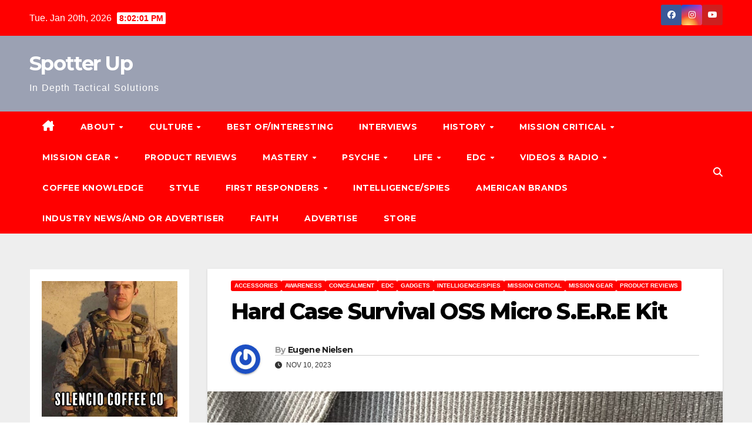

--- FILE ---
content_type: text/html; charset=UTF-8
request_url: https://spotterup.com/hard-case-survival-oss-micro-s-e-r-e-kit/
body_size: 28992
content:
<!DOCTYPE html><html lang="en"><head><meta charset="UTF-8"><meta name="viewport" content="width=device-width, initial-scale=1"><link rel="profile" href="http://gmpg.org/xfn/11"><style>#wpadminbar #wp-admin-bar-wccp_free_top_button .ab-icon:before {
	content: "\f160";
	color: #02CA02;
	top: 3px;
}
#wpadminbar #wp-admin-bar-wccp_free_top_button .ab-icon {
	transform: rotate(45deg);
}</style><meta name='robots' content='index, follow, max-image-preview:large, max-snippet:-1, max-video-preview:-1' /><style>img:is([sizes="auto" i], [sizes^="auto," i]) { contain-intrinsic-size: 3000px 1500px }</style><title>Hard Case Survival OSS Micro S.E.R.E Kit &#8226; Spotter Up</title><link rel="canonical" href="https://spotterup.com/hard-case-survival-oss-micro-s-e-r-e-kit/" /><meta property="og:locale" content="en_US" /><meta property="og:type" content="article" /><meta property="og:title" content="Hard Case Survival OSS Micro S.E.R.E Kit &#8226; Spotter Up" /><meta property="og:description" content="Hard Case Survival OSS Micro S.E.R.E Kit One just has to turn on the daily news or pick up the newspaper to know we live in an age of increasing terrorism and criminal activity. Hostage taking and kidnapping have dramatically increased as preferred tactics. No country is totally safe. Those at greatest risk include military [&hellip;]" /><meta property="og:url" content="https://spotterup.com/hard-case-survival-oss-micro-s-e-r-e-kit/" /><meta property="og:site_name" content="Spotter Up" /><meta property="article:publisher" content="https://www.facebook.com/spotteruptac/" /><meta property="article:published_time" content="2023-11-10T19:31:33+00:00" /><meta property="article:modified_time" content="2023-11-10T20:09:24+00:00" /><meta property="og:image" content="https://spotterup.com/wp-content/uploads/2023/11/Hard-Case-Survival-Bassic-OSS-Micro-SERE-Kit-Feature-Image.jpg" /><meta property="og:image:width" content="1338" /><meta property="og:image:height" content="998" /><meta property="og:image:type" content="image/jpeg" /><meta name="author" content="Eugene Nielsen" /><meta name="twitter:label1" content="Written by" /><meta name="twitter:data1" content="Eugene Nielsen" /><meta name="twitter:label2" content="Est. reading time" /><meta name="twitter:data2" content="8 minutes" /> <script type="application/ld+json" class="yoast-schema-graph">{"@context":"https://schema.org","@graph":[{"@type":"Article","@id":"https://spotterup.com/hard-case-survival-oss-micro-s-e-r-e-kit/#article","isPartOf":{"@id":"https://spotterup.com/hard-case-survival-oss-micro-s-e-r-e-kit/"},"author":{"name":"Eugene Nielsen","@id":"https://spotterup.com/#/schema/person/45c3b542e8545ca238fa2cc9d14b4c61"},"headline":"Hard Case Survival OSS Micro S.E.R.E Kit","datePublished":"2023-11-10T19:31:33+00:00","dateModified":"2023-11-10T20:09:24+00:00","mainEntityOfPage":{"@id":"https://spotterup.com/hard-case-survival-oss-micro-s-e-r-e-kit/"},"wordCount":1533,"commentCount":0,"image":{"@id":"https://spotterup.com/hard-case-survival-oss-micro-s-e-r-e-kit/#primaryimage"},"thumbnailUrl":"https://spotterup.com/wp-content/uploads/2023/11/Hard-Case-Survival-Bassic-OSS-Micro-SERE-Kit-Feature-Image.jpg","articleSection":["Accessories","Awareness","Concealment","EDC","Gadgets","Intelligence/Spies","Mission Critical","MISSION GEAR","Product Reviews"],"inLanguage":"en","potentialAction":[{"@type":"CommentAction","name":"Comment","target":["https://spotterup.com/hard-case-survival-oss-micro-s-e-r-e-kit/#respond"]}]},{"@type":"WebPage","@id":"https://spotterup.com/hard-case-survival-oss-micro-s-e-r-e-kit/","url":"https://spotterup.com/hard-case-survival-oss-micro-s-e-r-e-kit/","name":"Hard Case Survival OSS Micro S.E.R.E Kit &#8226; Spotter Up","isPartOf":{"@id":"https://spotterup.com/#website"},"primaryImageOfPage":{"@id":"https://spotterup.com/hard-case-survival-oss-micro-s-e-r-e-kit/#primaryimage"},"image":{"@id":"https://spotterup.com/hard-case-survival-oss-micro-s-e-r-e-kit/#primaryimage"},"thumbnailUrl":"https://spotterup.com/wp-content/uploads/2023/11/Hard-Case-Survival-Bassic-OSS-Micro-SERE-Kit-Feature-Image.jpg","datePublished":"2023-11-10T19:31:33+00:00","dateModified":"2023-11-10T20:09:24+00:00","author":{"@id":"https://spotterup.com/#/schema/person/45c3b542e8545ca238fa2cc9d14b4c61"},"breadcrumb":{"@id":"https://spotterup.com/hard-case-survival-oss-micro-s-e-r-e-kit/#breadcrumb"},"inLanguage":"en","potentialAction":[{"@type":"ReadAction","target":["https://spotterup.com/hard-case-survival-oss-micro-s-e-r-e-kit/"]}]},{"@type":"ImageObject","inLanguage":"en","@id":"https://spotterup.com/hard-case-survival-oss-micro-s-e-r-e-kit/#primaryimage","url":"https://spotterup.com/wp-content/uploads/2023/11/Hard-Case-Survival-Bassic-OSS-Micro-SERE-Kit-Feature-Image.jpg","contentUrl":"https://spotterup.com/wp-content/uploads/2023/11/Hard-Case-Survival-Bassic-OSS-Micro-SERE-Kit-Feature-Image.jpg","width":1338,"height":998},{"@type":"BreadcrumbList","@id":"https://spotterup.com/hard-case-survival-oss-micro-s-e-r-e-kit/#breadcrumb","itemListElement":[{"@type":"ListItem","position":1,"name":"Home","item":"https://spotterup.com/"},{"@type":"ListItem","position":2,"name":"Hard Case Survival OSS Micro S.E.R.E Kit"}]},{"@type":"WebSite","@id":"https://spotterup.com/#website","url":"https://spotterup.com/","name":"Spotter Up","description":"In Depth Tactical Solutions","potentialAction":[{"@type":"SearchAction","target":{"@type":"EntryPoint","urlTemplate":"https://spotterup.com/?s={search_term_string}"},"query-input":{"@type":"PropertyValueSpecification","valueRequired":true,"valueName":"search_term_string"}}],"inLanguage":"en"},{"@type":"Person","@id":"https://spotterup.com/#/schema/person/45c3b542e8545ca238fa2cc9d14b4c61","name":"Eugene Nielsen","image":{"@type":"ImageObject","inLanguage":"en","@id":"https://spotterup.com/#/schema/person/image/","url":"https://secure.gravatar.com/avatar/a3b15e2278d570ac6bbae4b032b5eb1e?s=96&r=r","contentUrl":"https://secure.gravatar.com/avatar/a3b15e2278d570ac6bbae4b032b5eb1e?s=96&r=r","caption":"Eugene Nielsen"},"description":"Eugene Nielsen empowers top-tier clients with strategic and tactical intelligence, offensive red teaming, and precision consulting and training tailored to complex threat environments. He holds a Bachelor of Arts in Political Science from the University of California and has published extensively in respected U.S. and international outlets.","url":"https://spotterup.com/author/eugene/"}]}</script> <link rel='dns-prefetch' href='//www.avantlink.com' /><link rel='dns-prefetch' href='//stats.wp.com' /><link rel='dns-prefetch' href='//www.youtube.com' /><link rel='dns-prefetch' href='//fonts.googleapis.com' /><link rel="alternate" type="application/rss+xml" title="Spotter Up &raquo; Feed" href="https://spotterup.com/feed/" /><link rel="alternate" type="application/rss+xml" title="Spotter Up &raquo; Comments Feed" href="https://spotterup.com/comments/feed/" /><link rel="alternate" type="application/rss+xml" title="Spotter Up &raquo; Hard Case Survival OSS Micro S.E.R.E Kit Comments Feed" href="https://spotterup.com/hard-case-survival-oss-micro-s-e-r-e-kit/feed/" /><link rel='stylesheet' id='wp-block-library-css' href='https://spotterup.com/wp-includes/css/dist/block-library/style.min.css' media='all' /><style id='wp-block-library-theme-inline-css'>.wp-block-audio :where(figcaption){color:#555;font-size:13px;text-align:center}.is-dark-theme .wp-block-audio :where(figcaption){color:#ffffffa6}.wp-block-audio{margin:0 0 1em}.wp-block-code{border:1px solid #ccc;border-radius:4px;font-family:Menlo,Consolas,monaco,monospace;padding:.8em 1em}.wp-block-embed :where(figcaption){color:#555;font-size:13px;text-align:center}.is-dark-theme .wp-block-embed :where(figcaption){color:#ffffffa6}.wp-block-embed{margin:0 0 1em}.blocks-gallery-caption{color:#555;font-size:13px;text-align:center}.is-dark-theme .blocks-gallery-caption{color:#ffffffa6}:root :where(.wp-block-image figcaption){color:#555;font-size:13px;text-align:center}.is-dark-theme :root :where(.wp-block-image figcaption){color:#ffffffa6}.wp-block-image{margin:0 0 1em}.wp-block-pullquote{border-bottom:4px solid;border-top:4px solid;color:currentColor;margin-bottom:1.75em}.wp-block-pullquote cite,.wp-block-pullquote footer,.wp-block-pullquote__citation{color:currentColor;font-size:.8125em;font-style:normal;text-transform:uppercase}.wp-block-quote{border-left:.25em solid;margin:0 0 1.75em;padding-left:1em}.wp-block-quote cite,.wp-block-quote footer{color:currentColor;font-size:.8125em;font-style:normal;position:relative}.wp-block-quote:where(.has-text-align-right){border-left:none;border-right:.25em solid;padding-left:0;padding-right:1em}.wp-block-quote:where(.has-text-align-center){border:none;padding-left:0}.wp-block-quote.is-large,.wp-block-quote.is-style-large,.wp-block-quote:where(.is-style-plain){border:none}.wp-block-search .wp-block-search__label{font-weight:700}.wp-block-search__button{border:1px solid #ccc;padding:.375em .625em}:where(.wp-block-group.has-background){padding:1.25em 2.375em}.wp-block-separator.has-css-opacity{opacity:.4}.wp-block-separator{border:none;border-bottom:2px solid;margin-left:auto;margin-right:auto}.wp-block-separator.has-alpha-channel-opacity{opacity:1}.wp-block-separator:not(.is-style-wide):not(.is-style-dots){width:100px}.wp-block-separator.has-background:not(.is-style-dots){border-bottom:none;height:1px}.wp-block-separator.has-background:not(.is-style-wide):not(.is-style-dots){height:2px}.wp-block-table{margin:0 0 1em}.wp-block-table td,.wp-block-table th{word-break:normal}.wp-block-table :where(figcaption){color:#555;font-size:13px;text-align:center}.is-dark-theme .wp-block-table :where(figcaption){color:#ffffffa6}.wp-block-video :where(figcaption){color:#555;font-size:13px;text-align:center}.is-dark-theme .wp-block-video :where(figcaption){color:#ffffffa6}.wp-block-video{margin:0 0 1em}:root :where(.wp-block-template-part.has-background){margin-bottom:0;margin-top:0;padding:1.25em 2.375em}</style><link rel='stylesheet' id='wpda_youtube_gutenberg_css-css' href='https://spotterup.com/wp-content/cache/autoptimize/css/autoptimize_single_cd6fe7e50487dafa1ff8505157d658a1.css' media='all' /><link rel='stylesheet' id='mediaelement-css' href='https://spotterup.com/wp-includes/js/mediaelement/mediaelementplayer-legacy.min.css' media='all' /><link rel='stylesheet' id='wp-mediaelement-css' href='https://spotterup.com/wp-includes/js/mediaelement/wp-mediaelement.min.css' media='all' /><style id='jetpack-sharing-buttons-style-inline-css'>.jetpack-sharing-buttons__services-list{display:flex;flex-direction:row;flex-wrap:wrap;gap:0;list-style-type:none;margin:5px;padding:0}.jetpack-sharing-buttons__services-list.has-small-icon-size{font-size:12px}.jetpack-sharing-buttons__services-list.has-normal-icon-size{font-size:16px}.jetpack-sharing-buttons__services-list.has-large-icon-size{font-size:24px}.jetpack-sharing-buttons__services-list.has-huge-icon-size{font-size:36px}@media print{.jetpack-sharing-buttons__services-list{display:none!important}}.editor-styles-wrapper .wp-block-jetpack-sharing-buttons{gap:0;padding-inline-start:0}ul.jetpack-sharing-buttons__services-list.has-background{padding:1.25em 2.375em}</style><style id='classic-theme-styles-inline-css'>/*! This file is auto-generated */
.wp-block-button__link{color:#fff;background-color:#32373c;border-radius:9999px;box-shadow:none;text-decoration:none;padding:calc(.667em + 2px) calc(1.333em + 2px);font-size:1.125em}.wp-block-file__button{background:#32373c;color:#fff;text-decoration:none}</style><style id='global-styles-inline-css'>:root{--wp--preset--aspect-ratio--square: 1;--wp--preset--aspect-ratio--4-3: 4/3;--wp--preset--aspect-ratio--3-4: 3/4;--wp--preset--aspect-ratio--3-2: 3/2;--wp--preset--aspect-ratio--2-3: 2/3;--wp--preset--aspect-ratio--16-9: 16/9;--wp--preset--aspect-ratio--9-16: 9/16;--wp--preset--color--black: #000000;--wp--preset--color--cyan-bluish-gray: #abb8c3;--wp--preset--color--white: #ffffff;--wp--preset--color--pale-pink: #f78da7;--wp--preset--color--vivid-red: #cf2e2e;--wp--preset--color--luminous-vivid-orange: #ff6900;--wp--preset--color--luminous-vivid-amber: #fcb900;--wp--preset--color--light-green-cyan: #7bdcb5;--wp--preset--color--vivid-green-cyan: #00d084;--wp--preset--color--pale-cyan-blue: #8ed1fc;--wp--preset--color--vivid-cyan-blue: #0693e3;--wp--preset--color--vivid-purple: #9b51e0;--wp--preset--gradient--vivid-cyan-blue-to-vivid-purple: linear-gradient(135deg,rgba(6,147,227,1) 0%,rgb(155,81,224) 100%);--wp--preset--gradient--light-green-cyan-to-vivid-green-cyan: linear-gradient(135deg,rgb(122,220,180) 0%,rgb(0,208,130) 100%);--wp--preset--gradient--luminous-vivid-amber-to-luminous-vivid-orange: linear-gradient(135deg,rgba(252,185,0,1) 0%,rgba(255,105,0,1) 100%);--wp--preset--gradient--luminous-vivid-orange-to-vivid-red: linear-gradient(135deg,rgba(255,105,0,1) 0%,rgb(207,46,46) 100%);--wp--preset--gradient--very-light-gray-to-cyan-bluish-gray: linear-gradient(135deg,rgb(238,238,238) 0%,rgb(169,184,195) 100%);--wp--preset--gradient--cool-to-warm-spectrum: linear-gradient(135deg,rgb(74,234,220) 0%,rgb(151,120,209) 20%,rgb(207,42,186) 40%,rgb(238,44,130) 60%,rgb(251,105,98) 80%,rgb(254,248,76) 100%);--wp--preset--gradient--blush-light-purple: linear-gradient(135deg,rgb(255,206,236) 0%,rgb(152,150,240) 100%);--wp--preset--gradient--blush-bordeaux: linear-gradient(135deg,rgb(254,205,165) 0%,rgb(254,45,45) 50%,rgb(107,0,62) 100%);--wp--preset--gradient--luminous-dusk: linear-gradient(135deg,rgb(255,203,112) 0%,rgb(199,81,192) 50%,rgb(65,88,208) 100%);--wp--preset--gradient--pale-ocean: linear-gradient(135deg,rgb(255,245,203) 0%,rgb(182,227,212) 50%,rgb(51,167,181) 100%);--wp--preset--gradient--electric-grass: linear-gradient(135deg,rgb(202,248,128) 0%,rgb(113,206,126) 100%);--wp--preset--gradient--midnight: linear-gradient(135deg,rgb(2,3,129) 0%,rgb(40,116,252) 100%);--wp--preset--font-size--small: 13px;--wp--preset--font-size--medium: 20px;--wp--preset--font-size--large: 36px;--wp--preset--font-size--x-large: 42px;--wp--preset--spacing--20: 0.44rem;--wp--preset--spacing--30: 0.67rem;--wp--preset--spacing--40: 1rem;--wp--preset--spacing--50: 1.5rem;--wp--preset--spacing--60: 2.25rem;--wp--preset--spacing--70: 3.38rem;--wp--preset--spacing--80: 5.06rem;--wp--preset--shadow--natural: 6px 6px 9px rgba(0, 0, 0, 0.2);--wp--preset--shadow--deep: 12px 12px 50px rgba(0, 0, 0, 0.4);--wp--preset--shadow--sharp: 6px 6px 0px rgba(0, 0, 0, 0.2);--wp--preset--shadow--outlined: 6px 6px 0px -3px rgba(255, 255, 255, 1), 6px 6px rgba(0, 0, 0, 1);--wp--preset--shadow--crisp: 6px 6px 0px rgba(0, 0, 0, 1);}:root :where(.is-layout-flow) > :first-child{margin-block-start: 0;}:root :where(.is-layout-flow) > :last-child{margin-block-end: 0;}:root :where(.is-layout-flow) > *{margin-block-start: 24px;margin-block-end: 0;}:root :where(.is-layout-constrained) > :first-child{margin-block-start: 0;}:root :where(.is-layout-constrained) > :last-child{margin-block-end: 0;}:root :where(.is-layout-constrained) > *{margin-block-start: 24px;margin-block-end: 0;}:root :where(.is-layout-flex){gap: 24px;}:root :where(.is-layout-grid){gap: 24px;}body .is-layout-flex{display: flex;}.is-layout-flex{flex-wrap: wrap;align-items: center;}.is-layout-flex > :is(*, div){margin: 0;}body .is-layout-grid{display: grid;}.is-layout-grid > :is(*, div){margin: 0;}.has-black-color{color: var(--wp--preset--color--black) !important;}.has-cyan-bluish-gray-color{color: var(--wp--preset--color--cyan-bluish-gray) !important;}.has-white-color{color: var(--wp--preset--color--white) !important;}.has-pale-pink-color{color: var(--wp--preset--color--pale-pink) !important;}.has-vivid-red-color{color: var(--wp--preset--color--vivid-red) !important;}.has-luminous-vivid-orange-color{color: var(--wp--preset--color--luminous-vivid-orange) !important;}.has-luminous-vivid-amber-color{color: var(--wp--preset--color--luminous-vivid-amber) !important;}.has-light-green-cyan-color{color: var(--wp--preset--color--light-green-cyan) !important;}.has-vivid-green-cyan-color{color: var(--wp--preset--color--vivid-green-cyan) !important;}.has-pale-cyan-blue-color{color: var(--wp--preset--color--pale-cyan-blue) !important;}.has-vivid-cyan-blue-color{color: var(--wp--preset--color--vivid-cyan-blue) !important;}.has-vivid-purple-color{color: var(--wp--preset--color--vivid-purple) !important;}.has-black-background-color{background-color: var(--wp--preset--color--black) !important;}.has-cyan-bluish-gray-background-color{background-color: var(--wp--preset--color--cyan-bluish-gray) !important;}.has-white-background-color{background-color: var(--wp--preset--color--white) !important;}.has-pale-pink-background-color{background-color: var(--wp--preset--color--pale-pink) !important;}.has-vivid-red-background-color{background-color: var(--wp--preset--color--vivid-red) !important;}.has-luminous-vivid-orange-background-color{background-color: var(--wp--preset--color--luminous-vivid-orange) !important;}.has-luminous-vivid-amber-background-color{background-color: var(--wp--preset--color--luminous-vivid-amber) !important;}.has-light-green-cyan-background-color{background-color: var(--wp--preset--color--light-green-cyan) !important;}.has-vivid-green-cyan-background-color{background-color: var(--wp--preset--color--vivid-green-cyan) !important;}.has-pale-cyan-blue-background-color{background-color: var(--wp--preset--color--pale-cyan-blue) !important;}.has-vivid-cyan-blue-background-color{background-color: var(--wp--preset--color--vivid-cyan-blue) !important;}.has-vivid-purple-background-color{background-color: var(--wp--preset--color--vivid-purple) !important;}.has-black-border-color{border-color: var(--wp--preset--color--black) !important;}.has-cyan-bluish-gray-border-color{border-color: var(--wp--preset--color--cyan-bluish-gray) !important;}.has-white-border-color{border-color: var(--wp--preset--color--white) !important;}.has-pale-pink-border-color{border-color: var(--wp--preset--color--pale-pink) !important;}.has-vivid-red-border-color{border-color: var(--wp--preset--color--vivid-red) !important;}.has-luminous-vivid-orange-border-color{border-color: var(--wp--preset--color--luminous-vivid-orange) !important;}.has-luminous-vivid-amber-border-color{border-color: var(--wp--preset--color--luminous-vivid-amber) !important;}.has-light-green-cyan-border-color{border-color: var(--wp--preset--color--light-green-cyan) !important;}.has-vivid-green-cyan-border-color{border-color: var(--wp--preset--color--vivid-green-cyan) !important;}.has-pale-cyan-blue-border-color{border-color: var(--wp--preset--color--pale-cyan-blue) !important;}.has-vivid-cyan-blue-border-color{border-color: var(--wp--preset--color--vivid-cyan-blue) !important;}.has-vivid-purple-border-color{border-color: var(--wp--preset--color--vivid-purple) !important;}.has-vivid-cyan-blue-to-vivid-purple-gradient-background{background: var(--wp--preset--gradient--vivid-cyan-blue-to-vivid-purple) !important;}.has-light-green-cyan-to-vivid-green-cyan-gradient-background{background: var(--wp--preset--gradient--light-green-cyan-to-vivid-green-cyan) !important;}.has-luminous-vivid-amber-to-luminous-vivid-orange-gradient-background{background: var(--wp--preset--gradient--luminous-vivid-amber-to-luminous-vivid-orange) !important;}.has-luminous-vivid-orange-to-vivid-red-gradient-background{background: var(--wp--preset--gradient--luminous-vivid-orange-to-vivid-red) !important;}.has-very-light-gray-to-cyan-bluish-gray-gradient-background{background: var(--wp--preset--gradient--very-light-gray-to-cyan-bluish-gray) !important;}.has-cool-to-warm-spectrum-gradient-background{background: var(--wp--preset--gradient--cool-to-warm-spectrum) !important;}.has-blush-light-purple-gradient-background{background: var(--wp--preset--gradient--blush-light-purple) !important;}.has-blush-bordeaux-gradient-background{background: var(--wp--preset--gradient--blush-bordeaux) !important;}.has-luminous-dusk-gradient-background{background: var(--wp--preset--gradient--luminous-dusk) !important;}.has-pale-ocean-gradient-background{background: var(--wp--preset--gradient--pale-ocean) !important;}.has-electric-grass-gradient-background{background: var(--wp--preset--gradient--electric-grass) !important;}.has-midnight-gradient-background{background: var(--wp--preset--gradient--midnight) !important;}.has-small-font-size{font-size: var(--wp--preset--font-size--small) !important;}.has-medium-font-size{font-size: var(--wp--preset--font-size--medium) !important;}.has-large-font-size{font-size: var(--wp--preset--font-size--large) !important;}.has-x-large-font-size{font-size: var(--wp--preset--font-size--x-large) !important;}
:root :where(.wp-block-pullquote){font-size: 1.5em;line-height: 1.6;}</style><link rel='stylesheet' id='avantlink_rp_style-css' href='https://spotterup.com/wp-content/cache/autoptimize/css/autoptimize_single_fcf742d2bd40dd9d9f511cfaeaab22d0.css' media='all' /><link rel='stylesheet' id='avantlink_ps_style-css' href='https://spotterup.com/wp-content/cache/autoptimize/css/autoptimize_single_71c7ef24c956bd97de56a632ed30826d.css' media='all' /><link rel='stylesheet' id='newsup-fonts-css' href='//fonts.googleapis.com/css?family=Montserrat%3A400%2C500%2C700%2C800%7CWork%2BSans%3A300%2C400%2C500%2C600%2C700%2C800%2C900%26display%3Dswap&#038;subset=latin%2Clatin-ext' media='all' /><link rel='stylesheet' id='bootstrap-css' href='https://spotterup.com/wp-content/cache/autoptimize/css/autoptimize_single_c0eb56a363225a5982e100b24192b2b8.css' media='all' /><link rel='stylesheet' id='newsup-style-css' href='https://spotterup.com/wp-content/cache/autoptimize/css/autoptimize_single_8b8a9b5c1c96715710917982a7fe1c77.css' media='all' /><link rel='stylesheet' id='font-awesome-5-all-css' href='https://spotterup.com/wp-content/themes/newsup/css/font-awesome/css/all.min.css' media='all' /><link rel='stylesheet' id='font-awesome-4-shim-css' href='https://spotterup.com/wp-content/themes/newsup/css/font-awesome/css/v4-shims.min.css' media='all' /><link rel='stylesheet' id='owl-carousel-css' href='https://spotterup.com/wp-content/cache/autoptimize/css/autoptimize_single_3c4055c35228d76633ee404778cf2d68.css' media='all' /><link rel='stylesheet' id='smartmenus-css' href='https://spotterup.com/wp-content/cache/autoptimize/css/autoptimize_single_58a32a155e8352e5d0210566c25a8c4c.css' media='all' /><link rel='stylesheet' id='newsup-custom-css-css' href='https://spotterup.com/wp-content/cache/autoptimize/css/autoptimize_single_8c6220105d641ecf57ba91c27c42e8d7.css' media='all' /><link rel='stylesheet' id='newsup-style-parent-css' href='https://spotterup.com/wp-content/cache/autoptimize/css/autoptimize_single_e1b3d90bf982ea979ada3ffdef394e77.css' media='all' /><link rel='stylesheet' id='newsbulk-style-css' href='https://spotterup.com/wp-content/cache/autoptimize/css/autoptimize_single_8b8a9b5c1c96715710917982a7fe1c77.css' media='all' /><link rel='stylesheet' id='newsbulk-default-css-css' href='https://spotterup.com/wp-content/cache/autoptimize/css/autoptimize_single_38e52df4e3d32b199216362c08251f53.css' media='all' /><link rel='stylesheet' id='dashicons-css' href='https://spotterup.com/wp-includes/css/dashicons.min.css' media='all' /><link rel='stylesheet' id='thickbox-css' href='https://spotterup.com/wp-content/cache/autoptimize/css/autoptimize_single_37faeb50ef52da086e0f8c2c289e66d4.css' media='all' /><link rel='stylesheet' id='front_end_youtube_style-css' href='https://spotterup.com/wp-content/cache/autoptimize/css/autoptimize_single_8679453e0f053d632d7f1bbd463d4610.css' media='all' /><link rel='stylesheet' id='sharedaddy-css' href='https://spotterup.com/wp-content/cache/autoptimize/css/autoptimize_single_082b32bdcdd061b3a1b9b543a6429820.css' media='all' /><link rel='stylesheet' id='social-logos-css' href='https://spotterup.com/wp-content/plugins/jetpack/_inc/social-logos/social-logos.min.css' media='all' /> <script src="https://spotterup.com/wp-includes/js/jquery/jquery.min.js" id="jquery-core-js"></script> <script defer src="https://spotterup.com/wp-includes/js/jquery/jquery-migrate.min.js" id="jquery-migrate-js"></script> <script defer src="https://spotterup.com/wp-content/cache/autoptimize/js/autoptimize_single_b85a0e67de8c03a1848eb3391a7b612d.js" id="newsup-navigation-js"></script> <script defer src="https://spotterup.com/wp-content/cache/autoptimize/js/autoptimize_single_94c99954f62ec8d0819dc645645d9405.js" id="bootstrap-js"></script> <script defer src="https://spotterup.com/wp-content/themes/newsup/js/owl.carousel.min.js" id="owl-carousel-min-js"></script> <script defer src="https://spotterup.com/wp-content/cache/autoptimize/js/autoptimize_single_b44600a4b31819b2b98ca6157eabb706.js" id="smartmenus-js-js"></script> <script defer src="https://spotterup.com/wp-content/cache/autoptimize/js/autoptimize_single_32a92736c3f4ddb11b494f7b39714acf.js" id="bootstrap-smartmenus-js-js"></script> <script defer src="https://spotterup.com/wp-content/cache/autoptimize/js/autoptimize_single_9f417cab213a1bb1135ddc1a13d3bf79.js" id="newsup-marquee-js-js"></script> <script defer src="https://spotterup.com/wp-content/cache/autoptimize/js/autoptimize_single_16c2a06dfa2faf84e0fb5ffb30e10b5c.js" id="newsup-main-js-js"></script> <script defer src="https://spotterup.com/wp-content/cache/autoptimize/js/autoptimize_single_12826730bb6a5990ec62ab8861c0e697.js" id="youtube_front_end_api_js-js"></script> <script defer src="https://www.youtube.com/iframe_api" id="youtube_api_js-js"></script> <link rel="https://api.w.org/" href="https://spotterup.com/wp-json/" /><link rel="alternate" title="JSON" type="application/json" href="https://spotterup.com/wp-json/wp/v2/posts/98882" /><link rel="EditURI" type="application/rsd+xml" title="RSD" href="https://spotterup.com/xmlrpc.php?rsd" /><meta name="generator" content="WordPress 6.7.4" /><link rel='shortlink' href='https://spotterup.com/?p=98882' /><link rel="alternate" title="oEmbed (JSON)" type="application/json+oembed" href="https://spotterup.com/wp-json/oembed/1.0/embed?url=https%3A%2F%2Fspotterup.com%2Fhard-case-survival-oss-micro-s-e-r-e-kit%2F" /><link rel="alternate" title="oEmbed (XML)" type="text/xml+oembed" href="https://spotterup.com/wp-json/oembed/1.0/embed?url=https%3A%2F%2Fspotterup.com%2Fhard-case-survival-oss-micro-s-e-r-e-kit%2F&#038;format=xml" /> <script defer id="wpcp_disable_selection" src="[data-uri]"></script> <script defer id="wpcp_disable_Right_Click" src="[data-uri]"></script> <style>.unselectable
{
-moz-user-select:none;
-webkit-user-select:none;
cursor: default;
}
html
{
-webkit-touch-callout: none;
-webkit-user-select: none;
-khtml-user-select: none;
-moz-user-select: none;
-ms-user-select: none;
user-select: none;
-webkit-tap-highlight-color: rgba(0,0,0,0);
}</style> <script defer id="wpcp_css_disable_selection" src="[data-uri]"></script> <style>img#wpstats{display:none}</style><style type="text/css" id="custom-background-css">.wrapper { background-color: #eee; }</style><style type="text/css">body .site-title a,
        body .site-description {
            color: #ffffff;
        }

        .site-branding-text .site-title a {
                font-size: px;
            }

            @media only screen and (max-width: 640px) {
                .site-branding-text .site-title a {
                    font-size: 40px;

                }
            }

            @media only screen and (max-width: 375px) {
                .site-branding-text .site-title a {
                    font-size: 32px;

                }
            }</style><link rel="icon" href="https://spotterup.com/wp-content/uploads/2019/09/cropped-SpotterUpLogo_NEW_600x600@2x-1-32x32.png" sizes="32x32" /><link rel="icon" href="https://spotterup.com/wp-content/uploads/2019/09/cropped-SpotterUpLogo_NEW_600x600@2x-1-192x192.png" sizes="192x192" /><link rel="apple-touch-icon" href="https://spotterup.com/wp-content/uploads/2019/09/cropped-SpotterUpLogo_NEW_600x600@2x-1-180x180.png" /><meta name="msapplication-TileImage" content="https://spotterup.com/wp-content/uploads/2019/09/cropped-SpotterUpLogo_NEW_600x600@2x-1-270x270.png" /></head><body class="post-template-default single single-post postid-98882 single-format-standard wp-embed-responsive unselectable ta-hide-date-author-in-list" ><div id="page" class="site"> <a class="skip-link screen-reader-text" href="#content"> Skip to content</a><div class="wrapper"><header class="mg-headwidget"><div class="mg-head-detail hidden-xs"><div class="container-fluid"><div class="row align-items-center"><div class="col-md-6 col-xs-12"><ul class="info-left"><li>Tue. Jan 20th, 2026 <span  id="time" class="time"></span></li></ul></div><div class="col-md-6 col-xs-12"><ul class="mg-social info-right"><li> <a  target="_blank"  href="https://www.facebook.com/people/Spotterup/100083047341203/"> <span class="icon-soci facebook"> <i class="fab fa-facebook"></i> </span> </a></li><li> <a target="_blank"  href="https://www.instagram.com/spotterup/"> <span class="icon-soci instagram"> <i class="fab fa-instagram"></i> </span> </a></li><li> <a  href="https://www.youtube.com/channel/UCFn_EN18w3Z4a0DaPhGfZBA"> <span class="icon-soci youtube"> <i class="fab fa-youtube"></i> </span> </a></li></ul></div></div></div></div><div class="clearfix"></div><div class="mg-nav-widget-area-back" style='background-image: url("https://tm4.8fb.mytemp.website/wp-content/uploads/2023/07/cropped-bMFzAr-scaled-1.jpg" );'><div class="overlay"><div class="inner"  style="background-color:rgba(32,47,91,0.4);" ><div class="container-fluid"><div class="mg-nav-widget-area"><div class="row align-items-center"><div class="col-md-3 col-sm-4 text-center-xs"><div class="navbar-header"><div class="site-branding-text"><p class="site-title"> <a href="https://spotterup.com/" rel="home">Spotter Up</a></p><p class="site-description">In Depth Tactical Solutions</p></div></div></div></div></div></div></div></div></div><div class="mg-menu-full"><nav class="navbar navbar-expand-lg navbar-wp"><div class="container-fluid"><div class="m-header align-items-center"> <a class="mobilehomebtn" href="https://spotterup.com"><span class="fas fa-home"></span></a> <button class="navbar-toggler mx-auto" type="button" data-toggle="collapse" data-target="#navbar-wp" aria-controls="navbarSupportedContent" aria-expanded="false" aria-label="Toggle navigation"> <i class="fas fa-bars"></i> </button><div class="dropdown show mg-search-box pr-2 d-none"> <a class="dropdown-toggle msearch ml-auto" href="#" role="button" id="dropdownMenuLink" data-toggle="dropdown" aria-haspopup="true" aria-expanded="false"> <i class="fas fa-search"></i> </a><div class="dropdown-menu searchinner" aria-labelledby="dropdownMenuLink"><form role="search" method="get" id="searchform" action="https://spotterup.com/"><div class="input-group"> <input type="search" class="form-control" placeholder="Search" value="" name="s" /> <span class="input-group-btn btn-default"> <button type="submit" class="btn"> <i class="fas fa-search"></i> </button> </span></div></form></div></div></div><div class="collapse navbar-collapse" id="navbar-wp"><div class="d-md-block"><ul id="menu-spotter-up-menu" class="nav navbar-nav mr-auto"><li class="active home"><a class="homebtn" href="https://spotterup.com"><span class='fa-solid fa-house-chimney'></span></a></li><li id="menu-item-63334" class="menu-item menu-item-type-post_type menu-item-object-page menu-item-has-children menu-item-63334 dropdown"><a class="nav-link" title="About" href="https://spotterup.com/spotter-logo-explained/" data-toggle="dropdown" class="dropdown-toggle">About </a><ul role="menu" class=" dropdown-menu"><li id="menu-item-63333" class="menu-item menu-item-type-post_type menu-item-object-page menu-item-63333"><a class="dropdown-item" title="Contributors" href="https://spotterup.com/contributors-1/">Contributors</a></li></ul></li><li id="menu-item-12688" class="menu-item menu-item-type-taxonomy menu-item-object-category menu-item-has-children menu-item-12688 dropdown"><a class="nav-link" title="CULTURE" href="https://spotterup.com/category/heart/" data-toggle="dropdown" class="dropdown-toggle">CULTURE </a><ul role="menu" class=" dropdown-menu"><li id="menu-item-28524" class="menu-item menu-item-type-taxonomy menu-item-object-category menu-item-28524"><a class="dropdown-item" title="Style" href="https://spotterup.com/category/heart/style/">Style</a></li><li id="menu-item-89572" class="menu-item menu-item-type-taxonomy menu-item-object-category menu-item-89572"><a class="dropdown-item" title="Coffee Knowledge" href="https://spotterup.com/category/coffee/">Coffee Knowledge</a></li><li id="menu-item-3908" class="menu-item menu-item-type-taxonomy menu-item-object-category menu-item-3908"><a class="dropdown-item" title="Movies &amp; Television" href="https://spotterup.com/category/heart/movies/">Movies &amp; Television</a></li><li id="menu-item-10631" class="menu-item menu-item-type-taxonomy menu-item-object-category menu-item-10631"><a class="dropdown-item" title="Food &amp; Drink" href="https://spotterup.com/category/heart/food-heart/">Food &#038; Drink</a></li><li id="menu-item-10301" class="menu-item menu-item-type-taxonomy menu-item-object-category menu-item-10301"><a class="dropdown-item" title="Art" href="https://spotterup.com/category/heart/art-photography/">Art</a></li><li id="menu-item-9887" class="menu-item menu-item-type-taxonomy menu-item-object-category menu-item-9887"><a class="dropdown-item" title="Book Suggestions" href="https://spotterup.com/category/book-reading-list/">Book Suggestions</a></li><li id="menu-item-71013" class="menu-item menu-item-type-post_type menu-item-object-post menu-item-71013"><a class="dropdown-item" title="Spotter Up Book Reading List" href="https://spotterup.com/spotter-up-recommended-reads/">Spotter Up Book Reading List</a></li><li id="menu-item-3884" class="menu-item menu-item-type-taxonomy menu-item-object-category menu-item-3884"><a class="dropdown-item" title="Games &amp; Gadgets (Lifestyle)" href="https://spotterup.com/category/heart/games/">Games &#038; Gadgets (Lifestyle)</a></li><li id="menu-item-10307" class="menu-item menu-item-type-taxonomy menu-item-object-category menu-item-10307"><a class="dropdown-item" title="Life and Family" href="https://spotterup.com/category/heart/life/">Life and Family</a></li><li id="menu-item-10309" class="menu-item menu-item-type-taxonomy menu-item-object-category menu-item-10309"><a class="dropdown-item" title="Music" href="https://spotterup.com/category/heart/music/">Music</a></li><li id="menu-item-10316" class="menu-item menu-item-type-taxonomy menu-item-object-category menu-item-10316"><a class="dropdown-item" title="Opinion" href="https://spotterup.com/category/mind/news-intel/">Opinion</a></li><li id="menu-item-3909" class="menu-item menu-item-type-taxonomy menu-item-object-category menu-item-3909"><a class="dropdown-item" title="Poetry &amp; Philosophy" href="https://spotterup.com/category/heart/poetry/">Poetry &#038; Philosophy</a></li><li id="menu-item-10295" class="menu-item menu-item-type-taxonomy menu-item-object-category menu-item-10295"><a class="dropdown-item" title="Travel" href="https://spotterup.com/category/heart/travel/">Travel</a></li></ul></li><li id="menu-item-89530" class="menu-item menu-item-type-taxonomy menu-item-object-category menu-item-89530"><a class="nav-link" title="Best of/Interesting" href="https://spotterup.com/category/recommended/">Best of/Interesting</a></li><li id="menu-item-113563" class="menu-item menu-item-type-taxonomy menu-item-object-category menu-item-113563"><a class="nav-link" title="Interviews" href="https://spotterup.com/category/interviews/">Interviews</a></li><li id="menu-item-95456" class="menu-item menu-item-type-taxonomy menu-item-object-category menu-item-has-children menu-item-95456 dropdown"><a class="nav-link" title="History" href="https://spotterup.com/category/history/" data-toggle="dropdown" class="dropdown-toggle">History </a><ul role="menu" class=" dropdown-menu"><li id="menu-item-105855" class="menu-item menu-item-type-taxonomy menu-item-object-category menu-item-105855"><a class="dropdown-item" title="Tribes" href="https://spotterup.com/category/tribes/">Tribes</a></li><li id="menu-item-106310" class="menu-item menu-item-type-taxonomy menu-item-object-category menu-item-106310"><a class="dropdown-item" title="Mavericks" href="https://spotterup.com/category/mavericks/">Mavericks</a></li></ul></li><li id="menu-item-12687" class="menu-item menu-item-type-taxonomy menu-item-object-category current-post-ancestor current-menu-parent current-post-parent menu-item-has-children menu-item-12687 dropdown"><a class="nav-link" title="MISSION CRITICAL" href="https://spotterup.com/category/fist/" data-toggle="dropdown" class="dropdown-toggle">MISSION CRITICAL </a><ul role="menu" class=" dropdown-menu"><li id="menu-item-50" class="menu-item menu-item-type-taxonomy menu-item-object-category current-post-ancestor current-menu-parent current-post-parent menu-item-50"><a class="dropdown-item" title="Product Reviews" href="https://spotterup.com/category/fist/product-reviews/">Product Reviews</a></li><li id="menu-item-33" class="menu-item menu-item-type-taxonomy menu-item-object-category menu-item-33"><a class="dropdown-item" title="Mission Health" href="https://spotterup.com/category/fist/health/">Mission Health</a></li><li id="menu-item-36" class="menu-item menu-item-type-taxonomy menu-item-object-category menu-item-36"><a class="dropdown-item" title="Mission Security" href="https://spotterup.com/category/fist/home/">Mission Security</a></li><li id="menu-item-63417" class="menu-item menu-item-type-taxonomy menu-item-object-category menu-item-has-children menu-item-63417 dropdown"><a class="dropdown-item" title="Mission Fitness" href="https://spotterup.com/category/mission-fitness-2/">Mission Fitness</a><ul role="menu" class=" dropdown-menu"><li id="menu-item-15621" class="menu-item menu-item-type-taxonomy menu-item-object-category menu-item-15621"><a class="dropdown-item" title="Fitness Movements" href="https://spotterup.com/category/fist/fitness-movements/">Fitness Movements</a></li><li id="menu-item-10302" class="menu-item menu-item-type-taxonomy menu-item-object-category menu-item-10302"><a class="dropdown-item" title="Fitness Programming" href="https://spotterup.com/category/fist/daily-training/">Fitness Programming</a></li><li id="menu-item-79939" class="menu-item menu-item-type-taxonomy menu-item-object-category menu-item-79939"><a class="dropdown-item" title="Modernathletestrength" href="https://spotterup.com/category/modernathletestrength/">Modernathletestrength</a></li><li id="menu-item-80742" class="menu-item menu-item-type-taxonomy menu-item-object-category menu-item-80742"><a class="dropdown-item" title="Operation RSF" href="https://spotterup.com/category/operation-rsf/">Operation RSF</a></li></ul></li></ul></li><li id="menu-item-26" class="menu-item menu-item-type-taxonomy menu-item-object-category current-post-ancestor current-menu-parent current-post-parent menu-item-has-children menu-item-26 dropdown"><a class="nav-link" title="MISSION GEAR" href="https://spotterup.com/category/fist/gear/" data-toggle="dropdown" class="dropdown-toggle">MISSION GEAR </a><ul role="menu" class=" dropdown-menu"><li id="menu-item-32" class="menu-item menu-item-type-taxonomy menu-item-object-category menu-item-32"><a class="dropdown-item" title="Firearms" href="https://spotterup.com/category/firearms/">Firearms</a></li><li id="menu-item-26775" class="menu-item menu-item-type-taxonomy menu-item-object-category menu-item-26775"><a class="dropdown-item" title="Footwear" href="https://spotterup.com/category/mission-footwear/">Footwear</a></li><li id="menu-item-26777" class="menu-item menu-item-type-taxonomy menu-item-object-category current-post-ancestor current-menu-parent current-post-parent menu-item-26777"><a class="dropdown-item" title="Accessories" href="https://spotterup.com/category/fist/gear/accessories/">Accessories</a></li><li id="menu-item-28" class="menu-item menu-item-type-taxonomy menu-item-object-category menu-item-28"><a class="dropdown-item" title="Ammunition &amp; Reloading" href="https://spotterup.com/category/ammunition/">Ammunition &amp; Reloading</a></li><li id="menu-item-31" class="menu-item menu-item-type-taxonomy menu-item-object-category menu-item-31"><a class="dropdown-item" title="Archery" href="https://spotterup.com/category/bows/">Archery</a></li><li id="menu-item-29" class="menu-item menu-item-type-taxonomy menu-item-object-category menu-item-29"><a class="dropdown-item" title="Bladed" href="https://spotterup.com/category/bladed/">Bladed</a></li><li id="menu-item-30" class="menu-item menu-item-type-taxonomy menu-item-object-category menu-item-30"><a class="dropdown-item" title="Armor" href="https://spotterup.com/category/body-armor/">Armor</a></li><li id="menu-item-96227" class="menu-item menu-item-type-taxonomy menu-item-object-category menu-item-96227"><a class="dropdown-item" title="Jeans" href="https://spotterup.com/category/jeans/">Jeans</a></li><li id="menu-item-44" class="menu-item menu-item-type-taxonomy menu-item-object-category menu-item-44"><a class="dropdown-item" title="Load Bearing" href="https://spotterup.com/category/load-bearing/">Load Bearing</a></li><li id="menu-item-43161" class="menu-item menu-item-type-taxonomy menu-item-object-category menu-item-43161"><a class="dropdown-item" title="Milsim" href="https://spotterup.com/category/milsim/">Milsim</a></li><li id="menu-item-45" class="menu-item menu-item-type-taxonomy menu-item-object-category menu-item-45"><a class="dropdown-item" title="Optics" href="https://spotterup.com/category/optics/">Optics</a></li><li id="menu-item-41084" class="menu-item menu-item-type-taxonomy menu-item-object-category menu-item-41084"><a class="dropdown-item" title="Tech/Science" href="https://spotterup.com/category/tech/">Tech/Science</a></li><li id="menu-item-87451" class="menu-item menu-item-type-taxonomy menu-item-object-category menu-item-87451"><a class="dropdown-item" title="Vehicles" href="https://spotterup.com/category/vehicles/">Vehicles</a></li></ul></li><li id="menu-item-66862" class="menu-item menu-item-type-taxonomy menu-item-object-category current-post-ancestor current-menu-parent current-post-parent menu-item-66862"><a class="nav-link" title="Product Reviews" href="https://spotterup.com/category/fist/product-reviews/">Product Reviews</a></li><li id="menu-item-3899" class="menu-item menu-item-type-taxonomy menu-item-object-category menu-item-has-children menu-item-3899 dropdown"><a class="nav-link" title="MASTERY" href="https://spotterup.com/category/mind/survival-skills/" data-toggle="dropdown" class="dropdown-toggle">MASTERY </a><ul role="menu" class=" dropdown-menu"><li id="menu-item-106393" class="menu-item menu-item-type-taxonomy menu-item-object-category menu-item-106393"><a class="dropdown-item" title="Training" href="https://spotterup.com/category/training/">Training</a></li><li id="menu-item-34924" class="menu-item menu-item-type-taxonomy menu-item-object-category menu-item-34924"><a class="dropdown-item" title="Prepping &amp; Survival" href="https://spotterup.com/category/prepping-survival/">Prepping &amp; Survival</a></li><li id="menu-item-9883" class="menu-item menu-item-type-taxonomy menu-item-object-category menu-item-9883"><a class="dropdown-item" title="Shooting Tips &amp; How To" href="https://spotterup.com/category/shooting/">Shooting Tips &amp; How To</a></li><li id="menu-item-9884" class="menu-item menu-item-type-taxonomy menu-item-object-category menu-item-9884"><a class="dropdown-item" title="Tactics" href="https://spotterup.com/category/tactics/">Tactics</a></li><li id="menu-item-15850" class="menu-item menu-item-type-taxonomy menu-item-object-category menu-item-15850"><a class="dropdown-item" title="Camping" href="https://spotterup.com/category/camping/">Camping</a></li><li id="menu-item-3888" class="menu-item menu-item-type-taxonomy menu-item-object-category menu-item-3888"><a class="dropdown-item" title="Climbing" href="https://spotterup.com/category/climbing/">Climbing</a></li><li id="menu-item-6241" class="menu-item menu-item-type-taxonomy menu-item-object-category menu-item-6241"><a class="dropdown-item" title="Martial Arts" href="https://spotterup.com/category/combatives/">Martial Arts</a></li><li id="menu-item-3889" class="menu-item menu-item-type-taxonomy menu-item-object-category current-post-ancestor current-menu-parent current-post-parent menu-item-3889"><a class="dropdown-item" title="Concealment" href="https://spotterup.com/category/concealment/">Concealment</a></li><li id="menu-item-9821" class="menu-item menu-item-type-taxonomy menu-item-object-category menu-item-9821"><a class="dropdown-item" title="Cooking" href="https://spotterup.com/category/cooking/">Cooking</a></li><li id="menu-item-3891" class="menu-item menu-item-type-taxonomy menu-item-object-category menu-item-3891"><a class="dropdown-item" title="Diving" href="https://spotterup.com/category/diving/">Diving</a></li><li id="menu-item-3892" class="menu-item menu-item-type-taxonomy menu-item-object-category menu-item-3892"><a class="dropdown-item" title="Driving" href="https://spotterup.com/category/driving/">Driving</a></li><li id="menu-item-9888" class="menu-item menu-item-type-taxonomy menu-item-object-category menu-item-9888"><a class="dropdown-item" title="Escape and Evasion" href="https://spotterup.com/category/escape-and-evasion/">Escape and Evasion</a></li><li id="menu-item-9813" class="menu-item menu-item-type-taxonomy menu-item-object-category menu-item-9813"><a class="dropdown-item" title="Illumination" href="https://spotterup.com/category/illumination/">Illumination</a></li><li id="menu-item-9889" class="menu-item menu-item-type-taxonomy menu-item-object-category menu-item-9889"><a class="dropdown-item" title="Fishing" href="https://spotterup.com/category/fishing/">Fishing</a></li><li id="menu-item-70013" class="menu-item menu-item-type-taxonomy menu-item-object-category menu-item-70013"><a class="dropdown-item" title="K9" href="https://spotterup.com/category/k9/">K9</a></li><li id="menu-item-9892" class="menu-item menu-item-type-taxonomy menu-item-object-category menu-item-9892"><a class="dropdown-item" title="Navigation" href="https://spotterup.com/category/navigation/">Navigation</a></li><li id="menu-item-9882" class="menu-item menu-item-type-taxonomy menu-item-object-category menu-item-9882"><a class="dropdown-item" title="Planning" href="https://spotterup.com/category/planning/">Planning</a></li></ul></li><li id="menu-item-12689" class="menu-item menu-item-type-taxonomy menu-item-object-category menu-item-has-children menu-item-12689 dropdown"><a class="nav-link" title="PSYCHE" href="https://spotterup.com/category/mind/" data-toggle="dropdown" class="dropdown-toggle">PSYCHE </a><ul role="menu" class=" dropdown-menu"><li id="menu-item-97063" class="menu-item menu-item-type-taxonomy menu-item-object-category current-post-ancestor current-menu-parent current-post-parent menu-item-97063"><a class="dropdown-item" title="Awareness" href="https://spotterup.com/category/awareness/">Awareness</a></li><li id="menu-item-9905" class="menu-item menu-item-type-taxonomy menu-item-object-category menu-item-9905"><a class="dropdown-item" title="Weaponizing the Behavioral Sciences" href="https://spotterup.com/category/weaponizing-the-behavorial-sciences/">Weaponizing the Behavioral Sciences</a></li><li id="menu-item-63547" class="menu-item menu-item-type-taxonomy menu-item-object-category menu-item-63547"><a class="dropdown-item" title="Surviving on the Cheap" href="https://spotterup.com/category/surviving-on-the-cheap-2/">Surviving on the Cheap</a></li></ul></li><li id="menu-item-12690" class="menu-item menu-item-type-taxonomy menu-item-object-category menu-item-has-children menu-item-12690 dropdown"><a class="nav-link" title="LIFE" href="https://spotterup.com/category/spirit/" data-toggle="dropdown" class="dropdown-toggle">LIFE </a><ul role="menu" class=" dropdown-menu"><li id="menu-item-10313" class="menu-item menu-item-type-taxonomy menu-item-object-category menu-item-10313"><a class="dropdown-item" title="Inspirational" href="https://spotterup.com/category/spirit/inspirational-stories/">Inspirational</a></li><li id="menu-item-84044" class="menu-item menu-item-type-taxonomy menu-item-object-category menu-item-84044"><a class="dropdown-item" title="Coyote Brown" href="https://spotterup.com/category/coyote-brown/">Coyote Brown</a></li><li id="menu-item-63487" class="menu-item menu-item-type-taxonomy menu-item-object-category menu-item-63487"><a class="dropdown-item" title="Memorial" href="https://spotterup.com/category/memorial-2/">Memorial</a></li><li id="menu-item-84045" class="menu-item menu-item-type-taxonomy menu-item-object-category menu-item-84045"><a class="dropdown-item" title="Wisdom" href="https://spotterup.com/category/spirit/wisdom/">Wisdom</a></li></ul></li><li id="menu-item-33695" class="menu-item menu-item-type-taxonomy menu-item-object-category current-post-ancestor current-menu-parent current-post-parent menu-item-has-children menu-item-33695 dropdown"><a class="nav-link" title="EDC" href="https://spotterup.com/category/edc/" data-toggle="dropdown" class="dropdown-toggle">EDC </a><ul role="menu" class=" dropdown-menu"><li id="menu-item-33543" class="menu-item menu-item-type-taxonomy menu-item-object-category menu-item-33543"><a class="dropdown-item" title="Bags" href="https://spotterup.com/category/bags/">Bags</a></li><li id="menu-item-33544" class="menu-item menu-item-type-taxonomy menu-item-object-category menu-item-33544"><a class="dropdown-item" title="Flashlights" href="https://spotterup.com/category/flashlights/">Flashlights</a></li><li id="menu-item-33545" class="menu-item menu-item-type-taxonomy menu-item-object-category current-post-ancestor current-menu-parent current-post-parent menu-item-33545"><a class="dropdown-item" title="Gadgets" href="https://spotterup.com/category/gadgets/">Gadgets</a></li><li id="menu-item-33546" class="menu-item menu-item-type-taxonomy menu-item-object-category menu-item-33546"><a class="dropdown-item" title="Keychains" href="https://spotterup.com/category/keychains/">Keychains</a></li><li id="menu-item-33556" class="menu-item menu-item-type-taxonomy menu-item-object-category menu-item-33556"><a class="dropdown-item" title="Knives" href="https://spotterup.com/category/knives/">Knives</a></li><li id="menu-item-33547" class="menu-item menu-item-type-taxonomy menu-item-object-category menu-item-33547"><a class="dropdown-item" title="Multitools" href="https://spotterup.com/category/multitools/">Multitools</a></li><li id="menu-item-33550" class="menu-item menu-item-type-taxonomy menu-item-object-category menu-item-33550"><a class="dropdown-item" title="Wallets" href="https://spotterup.com/category/wallets/">Wallets</a></li><li id="menu-item-33551" class="menu-item menu-item-type-taxonomy menu-item-object-category menu-item-33551"><a class="dropdown-item" title="Watches" href="https://spotterup.com/category/watches/">Watches</a></li></ul></li><li id="menu-item-71008" class="menu-item menu-item-type-taxonomy menu-item-object-category menu-item-has-children menu-item-71008 dropdown"><a class="nav-link" title="Videos &amp; Radio" href="https://spotterup.com/category/videos/" data-toggle="dropdown" class="dropdown-toggle">Videos &#038; Radio </a><ul role="menu" class=" dropdown-menu"><li id="menu-item-23145" class="menu-item menu-item-type-custom menu-item-object-custom menu-item-23145"><a class="dropdown-item" title="Spotterup YouTube" href="https://www.youtube.com/@SpotterUp">Spotterup YouTube</a></li><li id="menu-item-83446" class="menu-item menu-item-type-custom menu-item-object-custom menu-item-83446"><a class="dropdown-item" title="Spotterup Radio" href="https://www.buzzsprout.com/2152638">Spotterup Radio</a></li><li id="menu-item-75084" class="menu-item menu-item-type-taxonomy menu-item-object-category menu-item-75084"><a class="dropdown-item" title="All YouTube Videos" href="https://spotterup.com/category/youtube/">All YouTube Videos</a></li></ul></li><li id="menu-item-90804" class="menu-item menu-item-type-taxonomy menu-item-object-category menu-item-90804"><a class="nav-link" title="Coffee Knowledge" href="https://spotterup.com/category/coffee/">Coffee Knowledge</a></li><li id="menu-item-93691" class="menu-item menu-item-type-taxonomy menu-item-object-category menu-item-93691"><a class="nav-link" title="Style" href="https://spotterup.com/category/heart/style/">Style</a></li><li id="menu-item-89913" class="menu-item menu-item-type-taxonomy menu-item-object-category menu-item-has-children menu-item-89913 dropdown"><a class="nav-link" title="FIRST RESPONDERS" href="https://spotterup.com/category/first-responders/" data-toggle="dropdown" class="dropdown-toggle">FIRST RESPONDERS </a><ul role="menu" class=" dropdown-menu"><li id="menu-item-89916" class="menu-item menu-item-type-taxonomy menu-item-object-category menu-item-89916"><a class="dropdown-item" title="POLICE" href="https://spotterup.com/category/police/">POLICE</a></li><li id="menu-item-89914" class="menu-item menu-item-type-taxonomy menu-item-object-category menu-item-89914"><a class="dropdown-item" title="EMS" href="https://spotterup.com/category/ems/">EMS</a></li><li id="menu-item-113412" class="menu-item menu-item-type-custom menu-item-object-custom menu-item-113412"><a class="dropdown-item" title="FIRE" href="https://www.youtube.com/@conwayshield">FIRE</a></li></ul></li><li id="menu-item-94096" class="menu-item menu-item-type-taxonomy menu-item-object-category current-post-ancestor current-menu-parent current-post-parent menu-item-94096"><a class="nav-link" title="Intelligence/Spies" href="https://spotterup.com/category/intelligence-spys/">Intelligence/Spies</a></li><li id="menu-item-13" class="menu-item menu-item-type-taxonomy menu-item-object-category menu-item-13"><a class="nav-link" title="American Brands" href="https://spotterup.com/category/information/">American Brands</a></li><li id="menu-item-113677" class="menu-item menu-item-type-taxonomy menu-item-object-category menu-item-113677"><a class="nav-link" title="Industry News/and Or Advertiser" href="https://spotterup.com/category/industry-news/">Industry News/and Or Advertiser</a></li><li id="menu-item-114013" class="menu-item menu-item-type-taxonomy menu-item-object-category menu-item-114013"><a class="nav-link" title="Faith" href="https://spotterup.com/category/faith/">Faith</a></li><li id="menu-item-75612" class="menu-item menu-item-type-custom menu-item-object-custom menu-item-75612"><a class="nav-link" title="Advertise" href="https://spotterup.net/collections/spotterup-and-clearance/products/advertising">Advertise</a></li><li id="menu-item-66640" class="menu-item menu-item-type-custom menu-item-object-custom menu-item-66640"><a class="nav-link" title="Store" href="https://spotterup.net/">Store</a></li></ul></div></div><div class="desk-header pl-3 ml-auto my-2 my-lg-0 position-relative align-items-center"><div class="dropdown show mg-search-box"> <a class="dropdown-toggle msearch ml-auto" href="#" role="button" id="dropdownMenuLink" data-toggle="dropdown" aria-haspopup="true" aria-expanded="false"> <i class="fas fa-search"></i> </a><div class="dropdown-menu searchinner" aria-labelledby="dropdownMenuLink"><form role="search" method="get" id="searchform" action="https://spotterup.com/"><div class="input-group"> <input type="search" class="form-control" placeholder="Search" value="" name="s" /> <span class="input-group-btn btn-default"> <button type="submit" class="btn"> <i class="fas fa-search"></i> </button> </span></div></form></div></div></div></div></nav></div></header><div class="clearfix"></div><main id="content" class="single-class content"><div class="container-fluid"><div class="row"><aside class="col-lg-3 col-md-4 sidebar-sticky"><aside id="secondary" class="widget-area" role="complementary"><div id="sidebar-right" class="mg-sidebar"><div id="block-20" class="mg-widget widget_block widget_media_image"><figure class="wp-block-image size-large"><a href="https://silenciocoffee.com/"><img loading="lazy" decoding="async" width="750" height="750" src="http://tm4.8fb.mytemp.website/wp-content/uploads/2024/12/Untitled-14-750x750.jpg" alt="" class="wp-image-110163" srcset="https://spotterup.com/wp-content/uploads/2024/12/Untitled-14-750x750.jpg 750w, https://spotterup.com/wp-content/uploads/2024/12/Untitled-14-500x500.jpg 500w, https://spotterup.com/wp-content/uploads/2024/12/Untitled-14-150x150.jpg 150w, https://spotterup.com/wp-content/uploads/2024/12/Untitled-14-768x768.jpg 768w, https://spotterup.com/wp-content/uploads/2024/12/Untitled-14.jpg 1080w" sizes="auto, (max-width: 750px) 100vw, 750px" /></a></figure></div></div></aside></aside><div class="col-lg-9 col-md-8"><div class="mg-blog-post-box"><div class="mg-header"><div class="mg-blog-category"><a class="newsup-categories category-color-1" href="https://spotterup.com/category/fist/gear/accessories/" alt="View all posts in Accessories"> Accessories </a><a class="newsup-categories category-color-1" href="https://spotterup.com/category/awareness/" alt="View all posts in Awareness"> Awareness </a><a class="newsup-categories category-color-1" href="https://spotterup.com/category/concealment/" alt="View all posts in Concealment"> Concealment </a><a class="newsup-categories category-color-1" href="https://spotterup.com/category/edc/" alt="View all posts in EDC"> EDC </a><a class="newsup-categories category-color-1" href="https://spotterup.com/category/gadgets/" alt="View all posts in Gadgets"> Gadgets </a><a class="newsup-categories category-color-1" href="https://spotterup.com/category/intelligence-spys/" alt="View all posts in Intelligence/Spies"> Intelligence/Spies </a><a class="newsup-categories category-color-1" href="https://spotterup.com/category/fist/" alt="View all posts in Mission Critical"> Mission Critical </a><a class="newsup-categories category-color-1" href="https://spotterup.com/category/fist/gear/" alt="View all posts in MISSION GEAR"> MISSION GEAR </a><a class="newsup-categories category-color-1" href="https://spotterup.com/category/fist/product-reviews/" alt="View all posts in Product Reviews"> Product Reviews </a></div><h1 class="title single"> <a title="Permalink to: Hard Case Survival OSS Micro S.E.R.E Kit"> Hard Case Survival OSS Micro S.E.R.E Kit</a></h1><div class="media mg-info-author-block"> <a class="mg-author-pic" href="https://spotterup.com/author/eugene/"> <img alt='' src="[data-uri]" data-lazy-type="image" data-lazy-src='https://secure.gravatar.com/avatar/a3b15e2278d570ac6bbae4b032b5eb1e?s=150&#038;r=r' data-lazy-srcset='https://secure.gravatar.com/avatar/a3b15e2278d570ac6bbae4b032b5eb1e?s=300&#038;r=r 2x' class='lazy lazy-hidden avatar avatar-150 photo' height='150' width='150' decoding='async'/><noscript><img alt='' src='https://secure.gravatar.com/avatar/a3b15e2278d570ac6bbae4b032b5eb1e?s=150&#038;r=r' srcset='https://secure.gravatar.com/avatar/a3b15e2278d570ac6bbae4b032b5eb1e?s=300&#038;r=r 2x' class='avatar avatar-150 photo' height='150' width='150' decoding='async'/></noscript> </a><div class="media-body"><h4 class="media-heading"><span>By</span><a href="https://spotterup.com/author/eugene/">Eugene Nielsen</a></h4> <span class="mg-blog-date"><i class="fas fa-clock"></i> Nov 10, 2023 </span></div></div></div> <img width="1338" height="998" src="[data-uri]" data-lazy-type="image" data-lazy-src="https://spotterup.com/wp-content/uploads/2023/11/Hard-Case-Survival-Bassic-OSS-Micro-SERE-Kit-Feature-Image.jpg" class="lazy lazy-hidden img-fluid single-featured-image wp-post-image" alt="" decoding="async" fetchpriority="high" data-lazy-srcset="https://spotterup.com/wp-content/uploads/2023/11/Hard-Case-Survival-Bassic-OSS-Micro-SERE-Kit-Feature-Image.jpg 1338w, https://spotterup.com/wp-content/uploads/2023/11/Hard-Case-Survival-Bassic-OSS-Micro-SERE-Kit-Feature-Image-500x373.jpg 500w, https://spotterup.com/wp-content/uploads/2023/11/Hard-Case-Survival-Bassic-OSS-Micro-SERE-Kit-Feature-Image-750x559.jpg 750w, https://spotterup.com/wp-content/uploads/2023/11/Hard-Case-Survival-Bassic-OSS-Micro-SERE-Kit-Feature-Image-768x573.jpg 768w" data-lazy-sizes="(max-width: 1338px) 100vw, 1338px" /><noscript><img width="1338" height="998" src="https://spotterup.com/wp-content/uploads/2023/11/Hard-Case-Survival-Bassic-OSS-Micro-SERE-Kit-Feature-Image.jpg" class="img-fluid single-featured-image wp-post-image" alt="" decoding="async" fetchpriority="high" srcset="https://spotterup.com/wp-content/uploads/2023/11/Hard-Case-Survival-Bassic-OSS-Micro-SERE-Kit-Feature-Image.jpg 1338w, https://spotterup.com/wp-content/uploads/2023/11/Hard-Case-Survival-Bassic-OSS-Micro-SERE-Kit-Feature-Image-500x373.jpg 500w, https://spotterup.com/wp-content/uploads/2023/11/Hard-Case-Survival-Bassic-OSS-Micro-SERE-Kit-Feature-Image-750x559.jpg 750w, https://spotterup.com/wp-content/uploads/2023/11/Hard-Case-Survival-Bassic-OSS-Micro-SERE-Kit-Feature-Image-768x573.jpg 768w" sizes="(max-width: 1338px) 100vw, 1338px" /></noscript><article class="page-content-single small single"><p class="western" align="center"><span style="color: #000000"><span style="font-family: Arial, serif"><span style="font-size: small"><i>Hard Case Survival </i></span></span></span><span style="font-family: Arial, serif"><span style="font-size: small"><i>OSS Micro S.E.R.E Kit </i></span></span></p><p class="western" align="left"><span style="font-family: Arial, serif">One just has to turn on the daily news or pick up the newspaper to know we live in an age of increasing terrorism and criminal activity. Hostage taking and kidnapping have dramatically increased as preferred tactics. No country is totally safe. Those at greatest risk include military and government personnel, foreign aid workers, and journalists in conflict zones, as well as recreational and business travelers in countries with a high risk of kidnapping for ransom and extortion. Of course, the best approach is to simply avoid travel to those high-risk areas, but this is not always possible.</span></p><figure id="attachment_74913" aria-describedby="caption-attachment-74913" style="width: 750px" class="wp-caption aligncenter"><img decoding="async" class="lazy lazy-hidden wp-image-74913" src="[data-uri]" data-lazy-type="image" data-lazy-src="http://tm4.8fb.mytemp.website/wp-content/uploads/2020/11/Hostage_exercise-500x375.jpg" alt="" width="750" height="563" data-lazy-srcset="https://spotterup.com/wp-content/uploads/2020/11/Hostage_exercise-500x375.jpg 500w, https://spotterup.com/wp-content/uploads/2020/11/Hostage_exercise-750x563.jpg 750w, https://spotterup.com/wp-content/uploads/2020/11/Hostage_exercise-768x576.jpg 768w, https://spotterup.com/wp-content/uploads/2020/11/Hostage_exercise-1024x768.jpg 1024w, https://spotterup.com/wp-content/uploads/2020/11/Hostage_exercise.jpg 1432w" data-lazy-sizes="(max-width: 750px) 100vw, 750px" /><noscript><img decoding="async" class="wp-image-74913" src="http://tm4.8fb.mytemp.website/wp-content/uploads/2020/11/Hostage_exercise-500x375.jpg" alt="" width="750" height="563" srcset="https://spotterup.com/wp-content/uploads/2020/11/Hostage_exercise-500x375.jpg 500w, https://spotterup.com/wp-content/uploads/2020/11/Hostage_exercise-750x563.jpg 750w, https://spotterup.com/wp-content/uploads/2020/11/Hostage_exercise-768x576.jpg 768w, https://spotterup.com/wp-content/uploads/2020/11/Hostage_exercise-1024x768.jpg 1024w, https://spotterup.com/wp-content/uploads/2020/11/Hostage_exercise.jpg 1432w" sizes="(max-width: 750px) 100vw, 750px" /></noscript><figcaption id="caption-attachment-74913" class="wp-caption-text">Hostage situation exercise conducted at McEntire Air National Guard Station in cooperation with South Carolina Law Enforcement Division (SLED). Being taken hostage or kidnapped can happen to anyone. U.S. Air Force photo by TSgt James Burnett / Released.</figcaption></figure><p><span style="font-family: Arial, serif">Surviving a hostage situation or kidnapping is to a considerable degree a matter of chance and varies with the type of captor and situation. The first 45 minutes of a hostage situation or kidnapping are generally regarded as the most dangerous, since both the captors and captive(s) are highly stressed and prone to act impulsively. The more time that passes, the greater your chances of being released alive. If you are to be used as a bargaining tool or to obtain ransom, you will be kept alive.</span></p><p><span style="font-family: Arial, serif">The best opportunity for escape may take place at capture and while you are still in a public place. Things will likely get much worse after that. You need to be willing to incapacitate the threat if you are unable to escape. If this is impossible or deemed too risky, make as much commotion as is safely possible to draw the attention of others to you and your situation, so that authorities are immediately notified.</span></p><p class="western" align="left"><span style="font-family: Arial, serif">It is crucial to maintain a survivor&#8217;s mindset at all times. Preparation needs to start before an incident. Assess what dangers you may face and plan accordingly. Maintain situational awareness at all times. Don&#8217;t let your guard down. Think about an escape plan in advance. Be aware of escape opportunities during transit. Many Third World kidnappers are highly organized, with a network, including safe houses, to deal with their captives. </span><span style="font-family: Arial, serif">When attempting to escape, your goal is to get outside the hostile forces&#8217; perimeter.</span></p><figure id="attachment_98910" aria-describedby="caption-attachment-98910" style="width: 750px" class="wp-caption aligncenter"><img loading="lazy" decoding="async" class="lazy lazy-hidden wp-image-98910" src="[data-uri]" data-lazy-type="image" data-lazy-src="http://tm4.8fb.mytemp.website/wp-content/uploads/2023/11/080310-F-2828D-167.JPG-500x332.jpg" alt="" width="750" height="498" data-lazy-srcset="https://spotterup.com/wp-content/uploads/2023/11/080310-F-2828D-167.JPG-500x332.jpg 500w, https://spotterup.com/wp-content/uploads/2023/11/080310-F-2828D-167.JPG-750x498.jpg 750w, https://spotterup.com/wp-content/uploads/2023/11/080310-F-2828D-167.JPG-768x510.jpg 768w, https://spotterup.com/wp-content/uploads/2023/11/080310-F-2828D-167.JPG-1536x1020.jpg 1536w, https://spotterup.com/wp-content/uploads/2023/11/080310-F-2828D-167.JPG-2048x1361.jpg 2048w" data-lazy-sizes="auto, (max-width: 750px) 100vw, 750px" /><noscript><img loading="lazy" decoding="async" class="wp-image-98910" src="http://tm4.8fb.mytemp.website/wp-content/uploads/2023/11/080310-F-2828D-167.JPG-500x332.jpg" alt="" width="750" height="498" srcset="https://spotterup.com/wp-content/uploads/2023/11/080310-F-2828D-167.JPG-500x332.jpg 500w, https://spotterup.com/wp-content/uploads/2023/11/080310-F-2828D-167.JPG-750x498.jpg 750w, https://spotterup.com/wp-content/uploads/2023/11/080310-F-2828D-167.JPG-768x510.jpg 768w, https://spotterup.com/wp-content/uploads/2023/11/080310-F-2828D-167.JPG-1536x1020.jpg 1536w, https://spotterup.com/wp-content/uploads/2023/11/080310-F-2828D-167.JPG-2048x1361.jpg 2048w" sizes="auto, (max-width: 750px) 100vw, 750px" /></noscript><figcaption id="caption-attachment-98910" class="wp-caption-text">A handcuff left behind in an al-Qaida torture house and prison in northern Zambraniyah, Iraq. A B-1B Lancer destroyed the house and prison with six JDAMs (Joint Direct Attack Munitions). Surviving a hostage situation or kidnapping will vary with the type of captor and situation. U.S. Air Force photo by: Master Sgt. Andy Dunaway / Released.</figcaption></figure><p class="western" align="left"><span style="font-family: Arial, serif"><b>Escape Tools</b></span></p><p class="western" align="left"><span style="font-family: Arial, serif">Well-concealedescape tools are often missed during initial searches by captors, and the captors will likely initially have less complicated and less secure restraints. These tools are an insurance policy when traveling in high-risk areas. Most small tools can be concealed by taping them to various places on the body, clothing, or footwear. Surgical tape is excellent for this. They can also be concealed under hook &amp; loop uniform patches. There are numerous other possibilities, limited only by the imagination.</span></p><p class="western" align="left"><span style="font-family: Arial, serif">Layering helps ensure that if one tool is lost, discovered, or cannot be easily accessed, another tool will be available and accessible for use. It is essential to practice and become proficient with escape tools and techniques before you need them.</span></p><p align="left"><span style="font-family: Arial, serif">There are a couple of caveats. Concealing escape tools in or under items of value is generally a poor idea, as these items will likely be taken by captors. Hats should also be avoided for concealment, as they can easily be lost in a scuffle. Be intelligent about what you carry, why you carry it, and where you carry it. Have a narrative to justify its carry. Many tools and techniques can be employed to facilitate escape.</span></p><figure id="attachment_98913" aria-describedby="caption-attachment-98913" style="width: 750px" class="wp-caption aligncenter"><img loading="lazy" decoding="async" class="lazy lazy-hidden wp-image-98913" src="[data-uri]" data-lazy-type="image" data-lazy-src="http://tm4.8fb.mytemp.website/wp-content/uploads/2023/11/Global_James_Bond_Day-500x334.jpg" alt="" width="750" height="500" data-lazy-srcset="https://spotterup.com/wp-content/uploads/2023/11/Global_James_Bond_Day-500x334.jpg 500w, https://spotterup.com/wp-content/uploads/2023/11/Global_James_Bond_Day-750x500.jpg 750w, https://spotterup.com/wp-content/uploads/2023/11/Global_James_Bond_Day-768x512.jpg 768w, https://spotterup.com/wp-content/uploads/2023/11/Global_James_Bond_Day-1536x1025.jpg 1536w, https://spotterup.com/wp-content/uploads/2023/11/Global_James_Bond_Day-2048x1366.jpg 2048w" data-lazy-sizes="auto, (max-width: 750px) 100vw, 750px" /><noscript><img loading="lazy" decoding="async" class="wp-image-98913" src="http://tm4.8fb.mytemp.website/wp-content/uploads/2023/11/Global_James_Bond_Day-500x334.jpg" alt="" width="750" height="500" srcset="https://spotterup.com/wp-content/uploads/2023/11/Global_James_Bond_Day-500x334.jpg 500w, https://spotterup.com/wp-content/uploads/2023/11/Global_James_Bond_Day-750x500.jpg 750w, https://spotterup.com/wp-content/uploads/2023/11/Global_James_Bond_Day-768x512.jpg 768w, https://spotterup.com/wp-content/uploads/2023/11/Global_James_Bond_Day-1536x1025.jpg 1536w, https://spotterup.com/wp-content/uploads/2023/11/Global_James_Bond_Day-2048x1366.jpg 2048w" sizes="auto, (max-width: 750px) 100vw, 750px" /></noscript><figcaption id="caption-attachment-98913" class="wp-caption-text">Escape tools conjure up the image of Bond, James Bond. But you don’t have to have a license to kill and drive an Aston Martin to have a need for escape tools. Anyone who travels in high-risk areas may want to consider carrying them. Photo © Copyright Aston Martin. Used by permission.</figcaption></figure><p><span style="font-family: Arial, serif"><span style="font-size: medium"><b>Hard Case Survival OSS Micro S.E.R.E Kit </b></span></span></p><p class="western" align="left"><span style="font-family: Arial, serif"><span style="font-size: medium">Hard Case Survival was founded in 2004. The founder was a SERE (Survival, Evasion, Resistance and Escape) specialist in the U.S. Air Force. His goal in establishing the company was to offer products related to SERE and survival, with a focus on E&amp;E (escape and evasion) gear. Hard Case Survival also currently offers 1–4-day training classes in surreptitious entry and restraint escape for LEO, government and military customers only. He is also the owner of Southern Specialties, manufacturer of high-quality lock picking tools.</span></span></p><p class="western" align="left"><span style="font-family: Arial, serif"><span style="font-size: medium">Hard Case Survival recently provided me with its </span></span><span style="font-family: Arial, serif"><span style="font-size: medium">basic </span></span><span style="font-family: Arial, serif"><span style="font-size: medium">OSS Micro S.E.R.E Kit for evaluation. </span></span><span style="font-family: Arial, serif;font-size: medium">The company also offers the kit with an IR signaling expansion.</span></p><figure id="attachment_98899" aria-describedby="caption-attachment-98899" style="width: 750px" class="wp-caption aligncenter"><img loading="lazy" decoding="async" class="lazy lazy-hidden wp-image-98899" src="[data-uri]" data-lazy-type="image" data-lazy-src="http://tm4.8fb.mytemp.website/wp-content/uploads/2023/11/Hard-Case-Survival-Basic-OSS-Micro-SERE-Kit-500x376.jpg" alt="" width="750" height="564" data-lazy-srcset="https://spotterup.com/wp-content/uploads/2023/11/Hard-Case-Survival-Basic-OSS-Micro-SERE-Kit-500x376.jpg 500w, https://spotterup.com/wp-content/uploads/2023/11/Hard-Case-Survival-Basic-OSS-Micro-SERE-Kit-750x564.jpg 750w, https://spotterup.com/wp-content/uploads/2023/11/Hard-Case-Survival-Basic-OSS-Micro-SERE-Kit-768x577.jpg 768w, https://spotterup.com/wp-content/uploads/2023/11/Hard-Case-Survival-Basic-OSS-Micro-SERE-Kit-1536x1155.jpg 1536w, https://spotterup.com/wp-content/uploads/2023/11/Hard-Case-Survival-Basic-OSS-Micro-SERE-Kit.jpg 1640w" data-lazy-sizes="auto, (max-width: 750px) 100vw, 750px" /><noscript><img loading="lazy" decoding="async" class="wp-image-98899" src="http://tm4.8fb.mytemp.website/wp-content/uploads/2023/11/Hard-Case-Survival-Basic-OSS-Micro-SERE-Kit-500x376.jpg" alt="" width="750" height="564" srcset="https://spotterup.com/wp-content/uploads/2023/11/Hard-Case-Survival-Basic-OSS-Micro-SERE-Kit-500x376.jpg 500w, https://spotterup.com/wp-content/uploads/2023/11/Hard-Case-Survival-Basic-OSS-Micro-SERE-Kit-750x564.jpg 750w, https://spotterup.com/wp-content/uploads/2023/11/Hard-Case-Survival-Basic-OSS-Micro-SERE-Kit-768x577.jpg 768w, https://spotterup.com/wp-content/uploads/2023/11/Hard-Case-Survival-Basic-OSS-Micro-SERE-Kit-1536x1155.jpg 1536w, https://spotterup.com/wp-content/uploads/2023/11/Hard-Case-Survival-Basic-OSS-Micro-SERE-Kit.jpg 1640w" sizes="auto, (max-width: 750px) 100vw, 750px" /></noscript><figcaption id="caption-attachment-98899" class="wp-caption-text">Hard Case Survival OSS Micro S.E.R.E Kit basic kit contents.</figcaption></figure><p class="western" align="left"><span style="font-family: Arial, serif"><span style="font-size: medium">The OSS Micro S.E.R.E Kit comes in an ultra-compact, hinged, hard polymer case. The case measures only 56mm x 35mm x10mm, roughly the size of a Zippo® lighter. Hard Case Survival has packed a lot into the kit. It is very well thought out as would be expected from a company owned by a SERE specialist. </span></span><span style="font-family: Arial, serif"><span style="font-size: medium">All of the contents of the OSS Micro S.E.R.E Kit are of the highest quality. </span></span><span style="font-family: Arial, serif"><span style="font-size: medium">The basic kit includes:</span></span></p><ul><li><p class="western" align="left"><span style="font-family: Arial, serif"><span style="font-size: medium">OSS Mini 5 pc. Lock Pick Set</span></span><strong><span style="font-family: Arial, serif"><span style="font-size: medium">: t</span></span></strong><span style="font-family: Arial, serif"><span style="font-size: medium">ension tool; saw blade; #9 hook; #E6 Bogota® rake; and #12 rake</span></span></p></li><li><p class="western" align="left"><span style="font-family: Arial, serif"><span style="font-size: medium">Signal mirror, 35mm x 50mm w/silver 3M® signal panel on rear</span></span></p></li><li><p class="western" align="left"><span style="font-family: Arial, serif"><span style="font-size: medium">10 ft Kevlar® string, green on flat bobbin</span></span></p></li><li><p class="western" align="left"><span style="font-family: Arial, serif"><span style="font-size: medium">EZ Decoder™ </span></span></p></li><li><p class="western" align="left"><span style="font-family: Arial, serif"><span style="font-size: medium">Quick Stick™ </span></span></p></li><li><p class="western" align="left"><span style="font-family: Arial, serif"><span style="font-size: medium">S/S key style split pawl shim</span></span></p></li><li><p class="western" align="left"><span style="font-family: Arial, serif"><span style="font-size: medium">Black ceramic razor blade</span></span></p></li><li><p class="western" align="left"><span style="font-family: Arial, serif"><span style="font-size: medium">Ferrocerium rod and cap</span></span></p></li><li><p class="western" align="left"><span style="font-family: Arial, serif"><span style="font-size: medium">Metal handcuff key (standard universal)</span></span></p></li><li><p class="western" align="left"><span style="font-family: Arial, serif"><span style="font-size: medium">14mm mini oil-filled compass</span></span></p></li></ul><p class="western" align="left"><strong><span style="font-family: Arial, serif"><span style="font-size: medium">The </span></span></strong><strong><span style="font-family: Arial, serif"><span style="font-size: medium">optional </span></span></strong><strong><span style="font-family: Arial, serif"><span style="font-size: medium">IR </span></span></strong><strong><span style="font-family: Arial, serif"><span style="font-size: medium">s</span></span></strong><strong><span style="font-family: Arial, serif"><span style="font-size: medium">ignaling </span></span></strong><strong><span style="font-family: Arial, serif"><span style="font-size: medium">ex</span></span></strong><strong><span style="font-family: Arial, serif"><span style="font-size: medium">pansion includes:</span></span></strong></p><ul><li><p class="western" align="left"><span style="font-family: Arial, serif"><span style="font-size: medium">1×1</span></span><span style="font-family: Arial, serif"><span style="font-size: medium">” IR reflective square </span></span></p></li><li><p class="western" align="left"><span style="font-family: Arial, serif"><span style="font-size: medium">Cyalume® 1.5” IR Mini ChemLight</span></span><span style="font-family: Arial, serif"><span style="font-size: medium">®</span></span></p></li></ul><p class="western" align="left"><span style="font-family: Arial, serif">All of the items in the kit were chosen by Hard Case Survival for their ability to be easily hidden on the person and remain undetected should the need to escape a desperate situation arise. It provides a solid foundation to which users can add or subtract items based on need. </span></p><p class="western" align="left"><span style="font-family: Arial, serif">The case is only intended for storage to hold the items when they are not needed. E&amp;E tools should always be properly layered / hidden on the body to lessen the likelihood of detection. </span><span style="font-family: Arial, serif"><span style="font-size: medium">The handcuff key, lock picks and shims in the OSS Micro S.E.R.E Kit are intended only to be used to escape unlawful custody and in accordance with all applicable laws. It is your responsibility to check applicable laws.</span></span></p><figure id="attachment_98927" aria-describedby="caption-attachment-98927" style="width: 750px" class="wp-caption aligncenter"><img loading="lazy" decoding="async" class="lazy lazy-hidden wp-image-98927" src="[data-uri]" data-lazy-type="image" data-lazy-src="http://tm4.8fb.mytemp.website/wp-content/uploads/2023/11/Hard-Case-Survival-Basic-OSS-Micro-SERE-Kit-Case-500x374.jpg" alt="" width="750" height="561" data-lazy-srcset="https://spotterup.com/wp-content/uploads/2023/11/Hard-Case-Survival-Basic-OSS-Micro-SERE-Kit-Case-500x374.jpg 500w, https://spotterup.com/wp-content/uploads/2023/11/Hard-Case-Survival-Basic-OSS-Micro-SERE-Kit-Case-750x561.jpg 750w, https://spotterup.com/wp-content/uploads/2023/11/Hard-Case-Survival-Basic-OSS-Micro-SERE-Kit-Case-768x575.jpg 768w, https://spotterup.com/wp-content/uploads/2023/11/Hard-Case-Survival-Basic-OSS-Micro-SERE-Kit-Case-1536x1149.jpg 1536w, https://spotterup.com/wp-content/uploads/2023/11/Hard-Case-Survival-Basic-OSS-Micro-SERE-Kit-Case.jpg 1823w" data-lazy-sizes="auto, (max-width: 750px) 100vw, 750px" /><noscript><img loading="lazy" decoding="async" class="wp-image-98927" src="http://tm4.8fb.mytemp.website/wp-content/uploads/2023/11/Hard-Case-Survival-Basic-OSS-Micro-SERE-Kit-Case-500x374.jpg" alt="" width="750" height="561" srcset="https://spotterup.com/wp-content/uploads/2023/11/Hard-Case-Survival-Basic-OSS-Micro-SERE-Kit-Case-500x374.jpg 500w, https://spotterup.com/wp-content/uploads/2023/11/Hard-Case-Survival-Basic-OSS-Micro-SERE-Kit-Case-750x561.jpg 750w, https://spotterup.com/wp-content/uploads/2023/11/Hard-Case-Survival-Basic-OSS-Micro-SERE-Kit-Case-768x575.jpg 768w, https://spotterup.com/wp-content/uploads/2023/11/Hard-Case-Survival-Basic-OSS-Micro-SERE-Kit-Case-1536x1149.jpg 1536w, https://spotterup.com/wp-content/uploads/2023/11/Hard-Case-Survival-Basic-OSS-Micro-SERE-Kit-Case.jpg 1823w" sizes="auto, (max-width: 750px) 100vw, 750px" /></noscript><figcaption id="caption-attachment-98927" class="wp-caption-text">The OSS Micro S.E.R.E Kit comes with a hinged, hard polymer storage case that’s roughly the size of a Zippo lighter.</figcaption></figure><p class="western" align="left"><span style="font-family: Arial, serif"><b>Hard Case Survival Training Manuals</b></span></p><p class="western" align="left"><span style="font-family: Arial, serif">A tool is only as good as the training in its use. It only works if you know how to use it. Hardcase Survival offers the </span><span style="font-family: Arial, serif"><i>Bogota® Everyday Carry Book</i></span><span style="font-family: Arial, serif"> as an option with the </span><span style="font-family: Arial, serif"><span style="font-size: medium">OSS Micro S.E.R.E Kit. </span></span><span style="font-family: Arial, serif">The </span><span style="font-family: Arial, serif"><i>Bogota Everyday Carry Book</i></span><span style="font-family: Arial, serif"> is </span><span style="font-family: Arial, serif"><i>a</i></span><span style="font-family: Arial, serif"> 14-</span><span style="font-family: Arial, serif">page training manual with detailed graphics and basic instructions on Bogota&#8217;s Quick Sticks, EZ Decoders and handcuff shims. It is easy to understand. </span></p><p class="western" align="left"><span style="font-family: Arial, serif">To further hone your SERE skills, Hard Case Survival also offers its 46-page </span><span style="font-family: Arial, serif"><span style="font-size: medium"><i>Surreptitious Entry and Restraint Defeat Manual </i></span></span><span style="font-family: Arial, serif">training manual with detailed graphics and basic instruction on 18 different unique tools, as well as its 44-page multilingual </span><span style="font-family: Arial, serif"><span style="font-size: medium"><i>Pointee – Talkee™ and Survival Tips </i></span></span><span style="font-family: Arial, serif"><span style="font-size: medium">manual</span></span><i> </i><span style="font-family: Arial, serif"><span style="font-size: medium">and its 42-page </span></span><span style="font-family: Arial, serif"><span style="font-size: medium"><i>Disaster Readiness </i></span></span><span style="font-family: Arial, serif"><span style="font-size: medium">manual. They are all available for purchase separately. All Hard Case Survival training manuals are spiral bound to lay flat when open and have thick water-resistant pages.</span></span></p><figure id="attachment_98893" aria-describedby="caption-attachment-98893" style="width: 750px" class="wp-caption aligncenter"><img loading="lazy" decoding="async" class="lazy lazy-hidden wp-image-98893" src="[data-uri]" data-lazy-type="image" data-lazy-src="http://tm4.8fb.mytemp.website/wp-content/uploads/2023/11/Hard-Case-Survival-Manuals-500x377.jpg" alt="" width="750" height="565" data-lazy-srcset="https://spotterup.com/wp-content/uploads/2023/11/Hard-Case-Survival-Manuals-500x377.jpg 500w, https://spotterup.com/wp-content/uploads/2023/11/Hard-Case-Survival-Manuals-750x565.jpg 750w, https://spotterup.com/wp-content/uploads/2023/11/Hard-Case-Survival-Manuals-768x578.jpg 768w, https://spotterup.com/wp-content/uploads/2023/11/Hard-Case-Survival-Manuals-1536x1157.jpg 1536w, https://spotterup.com/wp-content/uploads/2023/11/Hard-Case-Survival-Manuals-2048x1542.jpg 2048w" data-lazy-sizes="auto, (max-width: 750px) 100vw, 750px" /><noscript><img loading="lazy" decoding="async" class="wp-image-98893" src="http://tm4.8fb.mytemp.website/wp-content/uploads/2023/11/Hard-Case-Survival-Manuals-500x377.jpg" alt="" width="750" height="565" srcset="https://spotterup.com/wp-content/uploads/2023/11/Hard-Case-Survival-Manuals-500x377.jpg 500w, https://spotterup.com/wp-content/uploads/2023/11/Hard-Case-Survival-Manuals-750x565.jpg 750w, https://spotterup.com/wp-content/uploads/2023/11/Hard-Case-Survival-Manuals-768x578.jpg 768w, https://spotterup.com/wp-content/uploads/2023/11/Hard-Case-Survival-Manuals-1536x1157.jpg 1536w, https://spotterup.com/wp-content/uploads/2023/11/Hard-Case-Survival-Manuals-2048x1542.jpg 2048w" sizes="auto, (max-width: 750px) 100vw, 750px" /></noscript><figcaption id="caption-attachment-98893" class="wp-caption-text">In addition to its tools and in-person training classes, Hard Case Survival also offers training manuals.</figcaption></figure><p class="western" align="left"><span style="font-family: Arial, serif;font-size: medium"><b>Purchasing</b></span></p><p class="western" align="left"><span style="font-family: Arial, serif">Price for the basic </span><span style="font-family: Arial, serif"><span style="font-size: medium">OSS Micro S.E.R.E Kit is $48.00 USD. Add $5.00 for the kit with IR Signaling Expansion and $11.95 for the</span></span><span style="font-family: Arial, serif"><span style="font-size: medium"><i> Bogota Everyday Carry Book</i></span></span><span style="font-family: Arial, serif"><span style="font-size: medium">. All </span></span><span style="color: #000000"><span style="font-family: Arial, serif"><span style="font-size: medium">Hard Case Survival products are</span></span></span><span style="font-family: Arial, serif"><span style="font-size: medium"> available directly from </span></span><span style="color: #000000"><span style="font-family: Arial, serif"><span style="font-size: medium">Hard Case Survival.</span></span></span></p><p class="western" align="left"><span style="color: #000000"><span style="font-family: Arial, serif"><span style="font-size: medium"><b>Sources</b></span></span></span></p><p class="western" align="left"><span style="color: #000000"><span style="font-family: Arial, serif">Hard Case Survival<br /> <a href="https://hardcasesurvival.com/">HardCaseSurvival.com</a></span></span></p><p><u></u><span style="color: #000000"><span style="font-family: Arial, serif">Southern Specialties<br /> <a href="https://lockpicktools.com/">LockPickTools.com</a></span></span></p><div class="jetpack-video-wrapper"><img src="[data-uri]"  class="lazy lazy-hidden" data-lazy-type="iframe" data-lazy-src="&lt;iframe loading=&quot;lazy&quot; title=&quot;How to Survive Being Kidnapped&quot; width=&quot;640&quot; height=&quot;360&quot; src=&quot;https://www.youtube.com/embed/rA7O949zy7k?start=235&#038;feature=oembed&quot; frameborder=&quot;0&quot; allow=&quot;accelerometer; autoplay; clipboard-write; encrypted-media; gyroscope; picture-in-picture; web-share&quot; referrerpolicy=&quot;strict-origin-when-cross-origin&quot; allowfullscreen&gt;&lt;/iframe&gt;" alt=""><noscript><iframe loading="lazy" title="How to Survive Being Kidnapped" width="640" height="360" src="https://www.youtube.com/embed/rA7O949zy7k?start=235&#038;feature=oembed" frameborder="0" allow="accelerometer; autoplay; clipboard-write; encrypted-media; gyroscope; picture-in-picture; web-share" referrerpolicy="strict-origin-when-cross-origin" allowfullscreen></iframe></noscript></div><p><u></u><strong><span style="color: #000000"><span style="font-family: Arial, serif">Material Disclosure</span></span></strong></p><p class="western" align="left"><span style="color: #000000"><span style="font-family: Arial, serif">I received this product as a courtesy from the manufacturer so I could test it and give my honest feedback. I am not bound by any written, verbal or implied contract to give this product a good review. All opinions are my own and are based off my personal experience with the product.</span></span></p><p class="western" align="left"><em><span style="color: #000000"><span style="font-family: Arial, serif">*The views and opinions expressed on this website are solely those of the original authors and contributors. These views and opinions do not necessarily represent those of Spotter Up Magazine, the administrative staff, and/or any/all contributors to this </span></span></em><span style="font-family: Arial, serif"><i>site.</i></span></p><div class="sharedaddy sd-sharing-enabled"><div class="robots-nocontent sd-block sd-social sd-social-icon-text sd-sharing"><h3 class="sd-title">Share this:</h3><div class="sd-content"><ul><li class="share-facebook"><a rel="nofollow noopener noreferrer"
 data-shared="sharing-facebook-98882"
 class="share-facebook sd-button share-icon"
 href="https://spotterup.com/hard-case-survival-oss-micro-s-e-r-e-kit/?share=facebook"
 target="_blank"
 aria-labelledby="sharing-facebook-98882"
 > <span id="sharing-facebook-98882" hidden>Click to share on Facebook (Opens in new window)</span> <span>Facebook</span> </a></li><li class="share-x"><a rel="nofollow noopener noreferrer"
 data-shared="sharing-x-98882"
 class="share-x sd-button share-icon"
 href="https://spotterup.com/hard-case-survival-oss-micro-s-e-r-e-kit/?share=x"
 target="_blank"
 aria-labelledby="sharing-x-98882"
 > <span id="sharing-x-98882" hidden>Click to share on X (Opens in new window)</span> <span>X</span> </a></li><li class="share-end"></li></ul></div></div></div> <script defer src="[data-uri]"></script> <div class="post-share"><div class="post-share-icons cf"> <a href="https://www.facebook.com/sharer.php?u=https%3A%2F%2Fspotterup.com%2Fhard-case-survival-oss-micro-s-e-r-e-kit%2F" class="link facebook" target="_blank" > <i class="fab fa-facebook"></i> </a> <a href="http://twitter.com/share?url=https%3A%2F%2Fspotterup.com%2Fhard-case-survival-oss-micro-s-e-r-e-kit%2F&#038;text=Hard%20Case%20Survival%20OSS%20Micro%20S.E.R.E%20Kit" class="link x-twitter" target="_blank"> <i class="fa-brands fa-x-twitter"></i> </a> <a href="mailto:?subject=Hard%20Case%20Survival%20OSS%20Micro%20S.E.R.E%20Kit&#038;body=https%3A%2F%2Fspotterup.com%2Fhard-case-survival-oss-micro-s-e-r-e-kit%2F" class="link email" target="_blank" > <i class="fas fa-envelope"></i> </a> <a href="https://www.linkedin.com/sharing/share-offsite/?url=https%3A%2F%2Fspotterup.com%2Fhard-case-survival-oss-micro-s-e-r-e-kit%2F&#038;title=Hard%20Case%20Survival%20OSS%20Micro%20S.E.R.E%20Kit" class="link linkedin" target="_blank" > <i class="fab fa-linkedin"></i> </a> <a href="https://telegram.me/share/url?url=https%3A%2F%2Fspotterup.com%2Fhard-case-survival-oss-micro-s-e-r-e-kit%2F&#038;text&#038;title=Hard%20Case%20Survival%20OSS%20Micro%20S.E.R.E%20Kit" class="link telegram" target="_blank" > <i class="fab fa-telegram"></i> </a> <a href="javascript:pinIt();" class="link pinterest"> <i class="fab fa-pinterest"></i> </a> <a class="print-r" href="javascript:window.print()"> <i class="fas fa-print"></i> </a></div></div><div class="clearfix mb-3"></div><nav class="navigation post-navigation" aria-label="Posts"><h2 class="screen-reader-text">Post navigation</h2><div class="nav-links"><div class="nav-previous"><a href="https://spotterup.com/wilderness-survival-basics/" rel="prev">Wilderness Survival Basics<div class="fa fa-angle-double-right"></div><span></span></a></div><div class="nav-next"><a href="https://spotterup.com/operation-gunnerside-covert-mission-to-deprive-the-nazis-of-the-atomic-bomb/" rel="next"><div class="fa fa-angle-double-left"></div><span></span> Operation Gunnerside: Covert Mission to Deprive the Nazis of the Atomic Bomb</a></div></div></nav></article></div><div class="media mg-info-author-block"> <a class="mg-author-pic" href="https://spotterup.com/author/eugene/"><img alt='' src="[data-uri]" data-lazy-type="image" data-lazy-src='https://secure.gravatar.com/avatar/a3b15e2278d570ac6bbae4b032b5eb1e?s=150&#038;r=r' data-lazy-srcset='https://secure.gravatar.com/avatar/a3b15e2278d570ac6bbae4b032b5eb1e?s=300&#038;r=r 2x' class='lazy lazy-hidden avatar avatar-150 photo' height='150' width='150' loading='lazy' decoding='async'/><noscript><img alt='' src='https://secure.gravatar.com/avatar/a3b15e2278d570ac6bbae4b032b5eb1e?s=150&#038;r=r' srcset='https://secure.gravatar.com/avatar/a3b15e2278d570ac6bbae4b032b5eb1e?s=300&#038;r=r 2x' class='avatar avatar-150 photo' height='150' width='150' loading='lazy' decoding='async'/></noscript></a><div class="media-body"><h4 class="media-heading">By <a href ="https://spotterup.com/author/eugene/">Eugene Nielsen</a></h4><p>Eugene Nielsen empowers top-tier clients with strategic and tactical intelligence, offensive red teaming, and precision consulting and training tailored to complex threat environments.  He holds a Bachelor of Arts in Political Science from the University of California and has published extensively in respected U.S. and international outlets.</p></div></div><div class="mg-featured-slider p-3 mb-4"><div class="mg-sec-title"><h4>Related Post</h4></div><div class="row"><div class="col-md-4"><div class="mg-blog-post-3 minh back-img mb-md-0 mb-2" 
 style="background-image: url('https://spotterup.com/wp-content/uploads/2026/01/2A4A8971-2-scaled.jpg');" ><div class="mg-blog-inner"><div class="mg-blog-category"><a class="newsup-categories category-color-1" href="https://spotterup.com/category/information/" alt="View all posts in American Brands"> American Brands </a><a class="newsup-categories category-color-1" href="https://spotterup.com/category/awareness/" alt="View all posts in Awareness"> Awareness </a><a class="newsup-categories category-color-1" href="https://spotterup.com/category/firearms/" alt="View all posts in Firearms"> Firearms </a><a class="newsup-categories category-color-1" href="https://spotterup.com/category/industry-news/" alt="View all posts in Industry News/and Or Advertiser"> Industry News/and Or Advertiser </a><a class="newsup-categories category-color-1" href="https://spotterup.com/category/fist/gear/" alt="View all posts in MISSION GEAR"> MISSION GEAR </a><a class="newsup-categories category-color-1" href="https://spotterup.com/category/training/" alt="View all posts in Training"> Training </a></div><h4 class="title"> <a href="https://spotterup.com/staccato-introduces-a-new-addition-to-its-hd-2011-platform-the-staccato-hd-c4x/" title="Permalink to: Staccato Introduces a New Addition to Its HD 2011 Platform: The Staccato HD C4X"> Staccato Introduces a New Addition to Its HD 2011 Platform: The Staccato HD C4X</a></h4><div class="mg-blog-meta"> <span class="mg-blog-date"> <i class="fas fa-clock"></i> Jan 19, 2026 </span> <a class="auth" href="https://spotterup.com/author/eugene/"> <i class="fas fa-user-circle"></i>Eugene Nielsen </a></div></div></div></div><div class="col-md-4"><div class="mg-blog-post-3 minh back-img mb-md-0 mb-2" 
 style="background-image: url('https://spotterup.com/wp-content/uploads/2026/01/Southwell_Business_Park_ex-AUWE_Portland_3-scaled.jpg');" ><div class="mg-blog-inner"><div class="mg-blog-category"><a class="newsup-categories category-color-1" href="https://spotterup.com/category/history/" alt="View all posts in History"> History </a><a class="newsup-categories category-color-1" href="https://spotterup.com/category/intelligence-spys/" alt="View all posts in Intelligence/Spies"> Intelligence/Spies </a></div><h4 class="title"> <a href="https://spotterup.com/the-portland-spy-ring-one-of-the-most-consequential-espionage-cases-of-the-cold-war/" title="Permalink to: The Portland Spy Ring: One of the Most Consequential Espionage Cases of the Cold War"> The Portland Spy Ring: One of the Most Consequential Espionage Cases of the Cold War</a></h4><div class="mg-blog-meta"> <span class="mg-blog-date"> <i class="fas fa-clock"></i> Jan 13, 2026 </span> <a class="auth" href="https://spotterup.com/author/eugene/"> <i class="fas fa-user-circle"></i>Eugene Nielsen </a></div></div></div></div><div class="col-md-4"><div class="mg-blog-post-3 minh back-img mb-md-0 mb-2" 
 style="background-image: url('https://spotterup.com/wp-content/uploads/2026/01/Sorrell_Booke_Dukes_of_Hazzard_1979_CBS_Press_photo.jpg');" ><div class="mg-blog-inner"><div class="mg-blog-category"><a class="newsup-categories category-color-1" href="https://spotterup.com/category/history/" alt="View all posts in History"> History </a><a class="newsup-categories category-color-1" href="https://spotterup.com/category/intelligence-spys/" alt="View all posts in Intelligence/Spies"> Intelligence/Spies </a><a class="newsup-categories category-color-1" href="https://spotterup.com/category/heart/movies/" alt="View all posts in Movies &amp; Television"> Movies &amp; Television </a></div><h4 class="title"> <a href="https://spotterup.com/the-secret-life-of-sorrell-booke-the-untold-story-of-hollywoods-most-unlikely-spy/" title="Permalink to: The Secret Life of Sorrell Booke: The Untold Story of Hollywood’s Most Unlikely Spy"> The Secret Life of Sorrell Booke: The Untold Story of Hollywood’s Most Unlikely Spy</a></h4><div class="mg-blog-meta"> <span class="mg-blog-date"> <i class="fas fa-clock"></i> Jan 11, 2026 </span> <a class="auth" href="https://spotterup.com/author/eugene/"> <i class="fas fa-user-circle"></i>Eugene Nielsen </a></div></div></div></div></div></div><div id="comments" class="comments-area mg-card-box padding-20 mb-md-0 mb-4"><div id="respond" class="comment-respond"><h3 id="reply-title" class="comment-reply-title">Leave a Reply <small><a rel="nofollow" id="cancel-comment-reply-link" href="/hard-case-survival-oss-micro-s-e-r-e-kit/#respond" style="display:none;">Cancel reply</a></small></h3><form action="https://spotterup.com/wp-comments-post.php" method="post" id="commentform" class="comment-form" novalidate><p class="comment-notes"><span id="email-notes">Your email address will not be published.</span> <span class="required-field-message">Required fields are marked <span class="required">*</span></span></p><p class="comment-form-comment"><label for="comment">Comment <span class="required">*</span></label><textarea id="comment" name="comment" cols="45" rows="8" maxlength="65525" required></textarea></p><p class="comment-form-author"><label for="author">Name <span class="required">*</span></label> <input id="author" name="author" type="text" value="" size="30" maxlength="245" autocomplete="name" required /></p><p class="comment-form-email"><label for="email">Email <span class="required">*</span></label> <input id="email" name="email" type="email" value="" size="30" maxlength="100" aria-describedby="email-notes" autocomplete="email" required /></p><p class="comment-form-url"><label for="url">Website</label> <input id="url" name="url" type="url" value="" size="30" maxlength="200" autocomplete="url" /></p><p class="form-submit"><input name="submit" type="submit" id="submit" class="submit" value="Post Comment" /> <input type='hidden' name='comment_post_ID' value='98882' id='comment_post_ID' /> <input type='hidden' name='comment_parent' id='comment_parent' value='0' /></p><p style="display: none;"><input type="hidden" id="akismet_comment_nonce" name="akismet_comment_nonce" value="1edf2d00da" /></p><p style="display: none !important;" class="akismet-fields-container" data-prefix="ak_"><label>&#916;<textarea name="ak_hp_textarea" cols="45" rows="8" maxlength="100"></textarea></label><input type="hidden" id="ak_js_1" name="ak_js" value="99"/><script defer src="[data-uri]"></script></p></form></div><p class="akismet_comment_form_privacy_notice">This site uses Akismet to reduce spam. <a href="https://akismet.com/privacy/" target="_blank" rel="nofollow noopener">Learn how your comment data is processed.</a></p></div></div></div></div></main><div class="container-fluid missed-section mg-posts-sec-inner"></div><footer class="footer back-img" ><div class="overlay" ><div class="mg-footer-widget-area"><div class="container-fluid"><div class="row"><div id="newsup_latest_post-3" class="col-md-4 rotateInDownLeft animated mg-widget mg-posts-sec mg-posts-modul-6"><div class="mg-posts-sec mg-posts-modul-6 latest-posts-widget"><div class="mg-sec-title"><h4>Product Reviews</h4></div><div class="mg-posts-sec-inner"><article class="d-md-flex mg-posts-sec-post"><div class="col-12 col-md-6"><div class="mg-post-thumb back-img md" style="background-image: url('https://spotterup.com/wp-content/uploads/2026/01/Mantis-Titan-X-7-scaled.jpg');"> <span class="post-form"><i class="fas fa-camera"></i></span> <a class="link-div" href="https://spotterup.com/mantis-titanx-a-new-era-in-firearms-training/"></a></div></div><div class="mg-sec-top-post py-3 col"><div class="mg-blog-category"><a class="newsup-categories category-color-1" href="https://spotterup.com/category/fist/gear/accessories/" alt="View all posts in Accessories"> Accessories </a><a class="newsup-categories category-color-1" href="https://spotterup.com/category/ammunition/" alt="View all posts in Ammunition &amp; Reloading"> Ammunition &amp; Reloading </a><a class="newsup-categories category-color-1" href="https://spotterup.com/category/firearms/" alt="View all posts in Firearms"> Firearms </a><a class="newsup-categories category-color-1" href="https://spotterup.com/category/fist/" alt="View all posts in Mission Critical"> Mission Critical </a><a class="newsup-categories category-color-1" href="https://spotterup.com/category/fist/gear/" alt="View all posts in MISSION GEAR"> MISSION GEAR </a><a class="newsup-categories category-color-1" href="https://spotterup.com/category/fist/product-reviews/" alt="View all posts in Product Reviews"> Product Reviews </a></div><h4 class="title"><a href="https://spotterup.com/mantis-titanx-a-new-era-in-firearms-training/">Mantis TitanX: A New Era in Firearms Training</a></h4><div class="mg-blog-meta"> <span class="mg-blog-date"><i class="fas fa-clock"></i> <a href="https://spotterup.com/2026/01/"> January 3, 2026 </a> </span> <a class="auth" href="https://spotterup.com/author/eugene/"> <i class="fas fa-user-circle"></i>Eugene Nielsen </a></div></div></article><article class="d-md-flex mg-posts-sec-post"><div class="col-12 col-md-6"><div class="mg-post-thumb back-img md" style="background-image: url('https://spotterup.com/wp-content/uploads/2025/12/Mesa-Tactical-5.png');"> <span class="post-form"><i class="fa-solid fa-thumbtack"></i></span> <a class="link-div" href="https://spotterup.com/spotter-up-product-review-urbino-stock-hardware-by-mesa-tactical/"></a></div></div><div class="mg-sec-top-post py-3 col"><div class="mg-blog-category"><a class="newsup-categories category-color-1" href="https://spotterup.com/category/firearms/" alt="View all posts in Firearms"> Firearms </a><a class="newsup-categories category-color-1" href="https://spotterup.com/category/first-responders/" alt="View all posts in FIRST RESPONDERS"> FIRST RESPONDERS </a><a class="newsup-categories category-color-1" href="https://spotterup.com/category/fist/" alt="View all posts in Mission Critical"> Mission Critical </a><a class="newsup-categories category-color-1" href="https://spotterup.com/category/fist/gear/" alt="View all posts in MISSION GEAR"> MISSION GEAR </a><a class="newsup-categories category-color-1" href="https://spotterup.com/category/police/" alt="View all posts in POLICE"> POLICE </a><a class="newsup-categories category-color-1" href="https://spotterup.com/category/fist/product-reviews/" alt="View all posts in Product Reviews"> Product Reviews </a></div><h4 class="title"><a href="https://spotterup.com/spotter-up-product-review-urbino-stock-hardware-by-mesa-tactical/">Spotter Up Product Review: Urbino Stock &#038; Hardware by Mesa Tactical</a></h4><div class="mg-blog-meta"> <span class="mg-blog-date"><i class="fas fa-clock"></i> <a href="https://spotterup.com/2025/12/"> December 30, 2025 </a> </span> <a class="auth" href="https://spotterup.com/author/mike/"> <i class="fas fa-user-circle"></i>Michael Kurcina </a></div></div></article><article class="d-md-flex mg-posts-sec-post"><div class="col-12 col-md-6"><div class="mg-post-thumb back-img md" style="background-image: url('https://spotterup.com/wp-content/uploads/2025/12/ICC-IWB-2.0.jpg');"> <span class="post-form"><i class="fas fa-camera"></i></span> <a class="link-div" href="https://spotterup.com/immediate-casualty-care-iwb-2-0-a-practical-approach-to-everyday-ifak-carry/"></a></div></div><div class="mg-sec-top-post py-3 col"><div class="mg-blog-category"><a class="newsup-categories category-color-1" href="https://spotterup.com/category/information/" alt="View all posts in American Brands"> American Brands </a><a class="newsup-categories category-color-1" href="https://spotterup.com/category/edc/" alt="View all posts in EDC"> EDC </a><a class="newsup-categories category-color-1" href="https://spotterup.com/category/ems/" alt="View all posts in EMS"> EMS </a><a class="newsup-categories category-color-1" href="https://spotterup.com/category/fist/gear/" alt="View all posts in MISSION GEAR"> MISSION GEAR </a><a class="newsup-categories category-color-1" href="https://spotterup.com/category/fist/product-reviews/" alt="View all posts in Product Reviews"> Product Reviews </a></div><h4 class="title"><a href="https://spotterup.com/immediate-casualty-care-iwb-2-0-a-practical-approach-to-everyday-ifak-carry/">Immediate Casualty Care IWB 2.0: A Practical Approach to Everyday IFAK Carry</a></h4><div class="mg-blog-meta"> <span class="mg-blog-date"><i class="fas fa-clock"></i> <a href="https://spotterup.com/2025/12/"> December 11, 2025 </a> </span> <a class="auth" href="https://spotterup.com/author/eugene/"> <i class="fas fa-user-circle"></i>Eugene Nielsen </a></div></div></article><article class="d-md-flex mg-posts-sec-post"><div class="col-12 col-md-6"><div class="mg-post-thumb back-img md" style="background-image: url('https://spotterup.com/wp-content/uploads/2025/12/ENDUO-GLOCK.jpg');"> <span class="post-form"><i class="fa-solid fa-thumbtack"></i></span> <a class="link-div" href="https://spotterup.com/the-ulticlip-enduo-pocket-mag-carry-reinvented/"></a></div></div><div class="mg-sec-top-post py-3 col"><div class="mg-blog-category"><a class="newsup-categories category-color-1" href="https://spotterup.com/category/fist/gear/accessories/" alt="View all posts in Accessories"> Accessories </a><a class="newsup-categories category-color-1" href="https://spotterup.com/category/information/" alt="View all posts in American Brands"> American Brands </a><a class="newsup-categories category-color-1" href="https://spotterup.com/category/concealment/" alt="View all posts in Concealment"> Concealment </a><a class="newsup-categories category-color-1" href="https://spotterup.com/category/firearms/" alt="View all posts in Firearms"> Firearms </a><a class="newsup-categories category-color-1" href="https://spotterup.com/category/fist/" alt="View all posts in Mission Critical"> Mission Critical </a><a class="newsup-categories category-color-1" href="https://spotterup.com/category/fist/gear/" alt="View all posts in MISSION GEAR"> MISSION GEAR </a><a class="newsup-categories category-color-1" href="https://spotterup.com/category/fist/product-reviews/" alt="View all posts in Product Reviews"> Product Reviews </a></div><h4 class="title"><a href="https://spotterup.com/the-ulticlip-enduo-pocket-mag-carry-reinvented/">The Ulticlip ENDUO: Pocket Mag Carry Reinvented</a></h4><div class="mg-blog-meta"> <span class="mg-blog-date"><i class="fas fa-clock"></i> <a href="https://spotterup.com/2025/12/"> December 9, 2025 </a> </span> <a class="auth" href="https://spotterup.com/author/eugene/"> <i class="fas fa-user-circle"></i>Eugene Nielsen </a></div></div></article><article class="d-md-flex mg-posts-sec-post"><div class="col-12 col-md-6"><div class="mg-post-thumb back-img md" style="background-image: url('https://spotterup.com/wp-content/uploads/2025/11/Decked-Honcho-80.jpg');"> <span class="post-form"><i class="fa-solid fa-thumbtack"></i></span> <a class="link-div" href="https://spotterup.com/decked-mossy-oak-original-bottomland-honcho-80/"></a></div></div><div class="mg-sec-top-post py-3 col"><div class="mg-blog-category"><a class="newsup-categories category-color-1" href="https://spotterup.com/category/information/" alt="View all posts in American Brands"> American Brands </a><a class="newsup-categories category-color-1" href="https://spotterup.com/category/camping/" alt="View all posts in Camping"> Camping </a><a class="newsup-categories category-color-1" href="https://spotterup.com/category/fist/" alt="View all posts in Mission Critical"> Mission Critical </a><a class="newsup-categories category-color-1" href="https://spotterup.com/category/fist/gear/" alt="View all posts in MISSION GEAR"> MISSION GEAR </a><a class="newsup-categories category-color-1" href="https://spotterup.com/category/prepping-survival/" alt="View all posts in Prepping &amp; Survival"> Prepping &amp; Survival </a><a class="newsup-categories category-color-1" href="https://spotterup.com/category/fist/product-reviews/" alt="View all posts in Product Reviews"> Product Reviews </a></div><h4 class="title"><a href="https://spotterup.com/decked-mossy-oak-original-bottomland-honcho-80/">DECKED Mossy Oak® Original Bottomland® Honcho 80</a></h4><div class="mg-blog-meta"> <span class="mg-blog-date"><i class="fas fa-clock"></i> <a href="https://spotterup.com/2025/11/"> November 22, 2025 </a> </span> <a class="auth" href="https://spotterup.com/author/mikelake/"> <i class="fas fa-user-circle"></i>Michael Lake </a></div></div></article></div></div></div><div id="newsup_latest_post-4" class="col-md-4 rotateInDownLeft animated mg-widget mg-posts-sec mg-posts-modul-6"><div class="mg-posts-sec mg-posts-modul-6 latest-posts-widget"><div class="mg-sec-title"><h4>Intelligence/Spies</h4></div><div class="mg-posts-sec-inner"><article class="d-md-flex mg-posts-sec-post"><div class="col-12 col-md-6"><div class="mg-post-thumb back-img md" style="background-image: url('https://spotterup.com/wp-content/uploads/2026/01/Southwell_Business_Park_ex-AUWE_Portland_3-scaled.jpg');"> <span class="post-form"><i class="fa-solid fa-thumbtack"></i></span> <a class="link-div" href="https://spotterup.com/the-portland-spy-ring-one-of-the-most-consequential-espionage-cases-of-the-cold-war/"></a></div></div><div class="mg-sec-top-post py-3 col"><div class="mg-blog-category"><a class="newsup-categories category-color-1" href="https://spotterup.com/category/history/" alt="View all posts in History"> History </a><a class="newsup-categories category-color-1" href="https://spotterup.com/category/intelligence-spys/" alt="View all posts in Intelligence/Spies"> Intelligence/Spies </a></div><h4 class="title"><a href="https://spotterup.com/the-portland-spy-ring-one-of-the-most-consequential-espionage-cases-of-the-cold-war/">The Portland Spy Ring: One of the Most Consequential Espionage Cases of the Cold War</a></h4><div class="mg-blog-meta"> <span class="mg-blog-date"><i class="fas fa-clock"></i> <a href="https://spotterup.com/2026/01/"> January 13, 2026 </a> </span> <a class="auth" href="https://spotterup.com/author/eugene/"> <i class="fas fa-user-circle"></i>Eugene Nielsen </a></div></div></article><article class="d-md-flex mg-posts-sec-post"><div class="col-12 col-md-6"><div class="mg-post-thumb back-img md" style="background-image: url('https://spotterup.com/wp-content/uploads/2026/01/Sorrell_Booke_Dukes_of_Hazzard_1979_CBS_Press_photo.jpg');"> <span class="post-form"><i class="fas fa-camera"></i></span> <a class="link-div" href="https://spotterup.com/the-secret-life-of-sorrell-booke-the-untold-story-of-hollywoods-most-unlikely-spy/"></a></div></div><div class="mg-sec-top-post py-3 col"><div class="mg-blog-category"><a class="newsup-categories category-color-1" href="https://spotterup.com/category/history/" alt="View all posts in History"> History </a><a class="newsup-categories category-color-1" href="https://spotterup.com/category/intelligence-spys/" alt="View all posts in Intelligence/Spies"> Intelligence/Spies </a><a class="newsup-categories category-color-1" href="https://spotterup.com/category/heart/movies/" alt="View all posts in Movies &amp; Television"> Movies &amp; Television </a></div><h4 class="title"><a href="https://spotterup.com/the-secret-life-of-sorrell-booke-the-untold-story-of-hollywoods-most-unlikely-spy/">The Secret Life of Sorrell Booke: The Untold Story of Hollywood’s Most Unlikely Spy</a></h4><div class="mg-blog-meta"> <span class="mg-blog-date"><i class="fas fa-clock"></i> <a href="https://spotterup.com/2026/01/"> January 11, 2026 </a> </span> <a class="auth" href="https://spotterup.com/author/eugene/"> <i class="fas fa-user-circle"></i>Eugene Nielsen </a></div></div></article><article class="d-md-flex mg-posts-sec-post"><div class="col-12 col-md-6"><div class="mg-post-thumb back-img md" style="background-image: url('https://spotterup.com/wp-content/uploads/2026/01/RIAN_archive_440215_Kurchatov_city.jpg');"> <span class="post-form"><i class="fas fa-camera"></i></span> <a class="link-div" href="https://spotterup.com/semipalatinsk%e2%80%9121-and-the-cold-war-the-hidden-heart-of-soviet-nuclear-research/"></a></div></div><div class="mg-sec-top-post py-3 col"><div class="mg-blog-category"><a class="newsup-categories category-color-1" href="https://spotterup.com/category/history/" alt="View all posts in History"> History </a><a class="newsup-categories category-color-1" href="https://spotterup.com/category/intelligence-spys/" alt="View all posts in Intelligence/Spies"> Intelligence/Spies </a></div><h4 class="title"><a href="https://spotterup.com/semipalatinsk%e2%80%9121-and-the-cold-war-the-hidden-heart-of-soviet-nuclear-research/">Semipalatinsk‑21 and the Cold War: The Hidden Heart of Soviet Nuclear Research</a></h4><div class="mg-blog-meta"> <span class="mg-blog-date"><i class="fas fa-clock"></i> <a href="https://spotterup.com/2026/01/"> January 11, 2026 </a> </span> <a class="auth" href="https://spotterup.com/author/eugene/"> <i class="fas fa-user-circle"></i>Eugene Nielsen </a></div></div></article><article class="d-md-flex mg-posts-sec-post"><div class="col-12 col-md-6"><div class="mg-post-thumb back-img md" style="background-image: url('https://spotterup.com/wp-content/uploads/2026/01/President_John_F._Kennedy_with_Senatorial_Candidate_from_New_York_James_B._Donovan_Cropped-scaled.jpg');"> <span class="post-form"><i class="fa-solid fa-thumbtack"></i></span> <a class="link-div" href="https://spotterup.com/james-b-donovan-the-oss-lawyer-who-freed-thousands-in-the-cold-war/"></a></div></div><div class="mg-sec-top-post py-3 col"><div class="mg-blog-category"><a class="newsup-categories category-color-1" href="https://spotterup.com/category/history/" alt="View all posts in History"> History </a><a class="newsup-categories category-color-1" href="https://spotterup.com/category/intelligence-spys/" alt="View all posts in Intelligence/Spies"> Intelligence/Spies </a></div><h4 class="title"><a href="https://spotterup.com/james-b-donovan-the-oss-lawyer-who-freed-thousands-in-the-cold-war/">James B. Donovan: The OSS Lawyer Who Freed Thousands in the Cold War</a></h4><div class="mg-blog-meta"> <span class="mg-blog-date"><i class="fas fa-clock"></i> <a href="https://spotterup.com/2026/01/"> January 10, 2026 </a> </span> <a class="auth" href="https://spotterup.com/author/eugene/"> <i class="fas fa-user-circle"></i>Eugene Nielsen </a></div></div></article><article class="d-md-flex mg-posts-sec-post"><div class="col-12 col-md-6"><div class="mg-post-thumb back-img md" style="background-image: url('https://spotterup.com/wp-content/uploads/2026/01/Clausewitzian-Theory-Success-in-Life.png');"> <span class="post-form"><i class="fa-solid fa-thumbtack"></i></span> <a class="link-div" href="https://spotterup.com/cclausewitzian-theory-its-application-to-success-in-life/"></a></div></div><div class="mg-sec-top-post py-3 col"><div class="mg-blog-category"><a class="newsup-categories category-color-1" href="https://spotterup.com/category/history/" alt="View all posts in History"> History </a><a class="newsup-categories category-color-1" href="https://spotterup.com/category/intelligence-spys/" alt="View all posts in Intelligence/Spies"> Intelligence/Spies </a><a class="newsup-categories category-color-1" href="https://spotterup.com/category/tactics/" alt="View all posts in Tactics"> Tactics </a></div><h4 class="title"><a href="https://spotterup.com/cclausewitzian-theory-its-application-to-success-in-life/">Clausewitzian Theory: Its Application to Success in Life</a></h4><div class="mg-blog-meta"> <span class="mg-blog-date"><i class="fas fa-clock"></i> <a href="https://spotterup.com/2026/01/"> January 6, 2026 </a> </span> <a class="auth" href="https://spotterup.com/author/eugene/"> <i class="fas fa-user-circle"></i>Eugene Nielsen </a></div></div></article></div></div></div><div id="newsup_latest_post-2" class="col-md-4 rotateInDownLeft animated mg-widget mg-posts-sec mg-posts-modul-6"><div class="mg-posts-sec mg-posts-modul-6 latest-posts-widget"><div class="mg-sec-title"><h4>Tribes</h4></div><div class="mg-posts-sec-inner"><article class="d-md-flex mg-posts-sec-post"><div class="col-12 col-md-6"><div class="mg-post-thumb back-img md" style="background-image: url('https://spotterup.com/wp-content/uploads/2025/04/Cameron_Battle_Mexico_30_April_1863_-_La_Bataille_de_Camerone_Mexique.jpg');"> <span class="post-form"><i class="fa-solid fa-thumbtack"></i></span> <a class="link-div" href="https://spotterup.com/the-battle-of-camaron-heroism-against-all-odds/"></a></div></div><div class="mg-sec-top-post py-3 col"><div class="mg-blog-category"><a class="newsup-categories category-color-1" href="https://spotterup.com/category/recommended/" alt="View all posts in Best of/Interesting"> Best of/Interesting </a><a class="newsup-categories category-color-1" href="https://spotterup.com/category/history/" alt="View all posts in History"> History </a><a class="newsup-categories category-color-1" href="https://spotterup.com/category/tribes/" alt="View all posts in Tribes"> Tribes </a></div><h4 class="title"><a href="https://spotterup.com/the-battle-of-camaron-heroism-against-all-odds/">The Battle of Camarón: Heroism Against All Odds</a></h4><div class="mg-blog-meta"> <span class="mg-blog-date"><i class="fas fa-clock"></i> <a href="https://spotterup.com/2025/04/"> April 24, 2025 </a> </span> <a class="auth" href="https://spotterup.com/author/eugene/"> <i class="fas fa-user-circle"></i>Eugene Nielsen </a></div></div></article><article class="d-md-flex mg-posts-sec-post"><div class="col-12 col-md-6"><div class="mg-post-thumb back-img md" style="background-image: url('https://spotterup.com/wp-content/uploads/2025/04/Codex_Mendoza_folio_67r_bottom.jpg');"> <span class="post-form"><i class="fas fa-camera"></i></span> <a class="link-div" href="https://spotterup.com/war-trade-and-intelligence-the-aztecs-use-of-spies-and-informants/"></a></div></div><div class="mg-sec-top-post py-3 col"><div class="mg-blog-category"><a class="newsup-categories category-color-1" href="https://spotterup.com/category/recommended/" alt="View all posts in Best of/Interesting"> Best of/Interesting </a><a class="newsup-categories category-color-1" href="https://spotterup.com/category/history/" alt="View all posts in History"> History </a><a class="newsup-categories category-color-1" href="https://spotterup.com/category/intelligence-spys/" alt="View all posts in Intelligence/Spies"> Intelligence/Spies </a><a class="newsup-categories category-color-1" href="https://spotterup.com/category/tactics/" alt="View all posts in Tactics"> Tactics </a><a class="newsup-categories category-color-1" href="https://spotterup.com/category/tribes/" alt="View all posts in Tribes"> Tribes </a></div><h4 class="title"><a href="https://spotterup.com/war-trade-and-intelligence-the-aztecs-use-of-spies-and-informants/">War, Trade, and Intelligence: The Aztecs&#8217; Use of Spies and Informants</a></h4><div class="mg-blog-meta"> <span class="mg-blog-date"><i class="fas fa-clock"></i> <a href="https://spotterup.com/2025/04/"> April 23, 2025 </a> </span> <a class="auth" href="https://spotterup.com/author/eugene/"> <i class="fas fa-user-circle"></i>Eugene Nielsen </a></div></div></article><article class="d-md-flex mg-posts-sec-post"><div class="col-12 col-md-6"><div class="mg-post-thumb back-img md" style="background-image: url('https://spotterup.com/wp-content/uploads/2025/03/On_the_beach_near_Algiers.jpg');"> <span class="post-form"><i class="fa-solid fa-thumbtack"></i></span> <a class="link-div" href="https://spotterup.com/ian-flemings-commandos-the-30-assault-unit/"></a></div></div><div class="mg-sec-top-post py-3 col"><div class="mg-blog-category"><a class="newsup-categories category-color-1" href="https://spotterup.com/category/history/" alt="View all posts in History"> History </a><a class="newsup-categories category-color-1" href="https://spotterup.com/category/intelligence-spys/" alt="View all posts in Intelligence/Spies"> Intelligence/Spies </a><a class="newsup-categories category-color-1" href="https://spotterup.com/category/tribes/" alt="View all posts in Tribes"> Tribes </a></div><h4 class="title"><a href="https://spotterup.com/ian-flemings-commandos-the-30-assault-unit/">Ian Fleming’s Commandos: The 30 Assault Unit</a></h4><div class="mg-blog-meta"> <span class="mg-blog-date"><i class="fas fa-clock"></i> <a href="https://spotterup.com/2025/04/"> April 2, 2025 </a> </span> <a class="auth" href="https://spotterup.com/author/eugene/"> <i class="fas fa-user-circle"></i>Eugene Nielsen </a></div></div></article><article class="d-md-flex mg-posts-sec-post"><div class="col-12 col-md-6"><div class="mg-post-thumb back-img md" style="background-image: url('https://spotterup.com/wp-content/uploads/2025/02/Group_of_Women_Airforce_Service_Pilots_and_B-17_Flying_Fortress-scaled.jpg');"> <span class="post-form"><i class="fa-solid fa-thumbtack"></i></span> <a class="link-div" href="https://spotterup.com/the-womens-airforce-service-pilots-aviation-trailblazers/"></a></div></div><div class="mg-sec-top-post py-3 col"><div class="mg-blog-category"><a class="newsup-categories category-color-1" href="https://spotterup.com/category/history/" alt="View all posts in History"> History </a><a class="newsup-categories category-color-1" href="https://spotterup.com/category/mavericks/" alt="View all posts in Mavericks"> Mavericks </a><a class="newsup-categories category-color-1" href="https://spotterup.com/category/tribes/" alt="View all posts in Tribes"> Tribes </a></div><h4 class="title"><a href="https://spotterup.com/the-womens-airforce-service-pilots-aviation-trailblazers/">The Women&#8217;s Airforce Service Pilots: Aviation Trailblazers</a></h4><div class="mg-blog-meta"> <span class="mg-blog-date"><i class="fas fa-clock"></i> <a href="https://spotterup.com/2025/02/"> February 5, 2025 </a> </span> <a class="auth" href="https://spotterup.com/author/eugene/"> <i class="fas fa-user-circle"></i>Eugene Nielsen </a></div></div></article><article class="d-md-flex mg-posts-sec-post"><div class="col-12 col-md-6"><div class="mg-post-thumb back-img md" style="background-image: url('https://spotterup.com/wp-content/uploads/2025/02/Ywain-Gawain.jpg');"> <span class="post-form"><i class="fa-solid fa-thumbtack"></i></span> <a class="link-div" href="https://spotterup.com/wandering-warriors-the-legacy-of-knight-errants/"></a></div></div><div class="mg-sec-top-post py-3 col"><div class="mg-blog-category"><a class="newsup-categories category-color-1" href="https://spotterup.com/category/history/" alt="View all posts in History"> History </a><a class="newsup-categories category-color-1" href="https://spotterup.com/category/tribes/" alt="View all posts in Tribes"> Tribes </a></div><h4 class="title"><a href="https://spotterup.com/wandering-warriors-the-legacy-of-knight-errants/">Wandering Warriors: The Legacy of Knight-Errants</a></h4><div class="mg-blog-meta"> <span class="mg-blog-date"><i class="fas fa-clock"></i> <a href="https://spotterup.com/2025/02/"> February 4, 2025 </a> </span> <a class="auth" href="https://spotterup.com/author/eugene/"> <i class="fas fa-user-circle"></i>Eugene Nielsen </a></div></div></article></div></div></div><div id="newsup_latest_post-5" class="col-md-4 rotateInDownLeft animated mg-widget mg-posts-sec mg-posts-modul-6"><div class="mg-posts-sec mg-posts-modul-6 latest-posts-widget"><div class="mg-sec-title"><h4>Mindset</h4></div><div class="mg-posts-sec-inner"><article class="d-md-flex mg-posts-sec-post"><div class="col-12 col-md-6"><div class="mg-post-thumb back-img md" style="background-image: url('https://spotterup.com/wp-content/uploads/2026/01/Structured-Analytic-Techniques-Article-Image.png');"> <span class="post-form"><i class="fas fa-camera"></i></span> <a class="link-div" href="https://spotterup.com/enhancing-threat-assessment-through-structured-analytic-techniques/"></a></div></div><div class="mg-sec-top-post py-3 col"><div class="mg-blog-category"><a class="newsup-categories category-color-1" href="https://spotterup.com/category/awareness/" alt="View all posts in Awareness"> Awareness </a><a class="newsup-categories category-color-1" href="https://spotterup.com/category/intelligence-spys/" alt="View all posts in Intelligence/Spies"> Intelligence/Spies </a><a class="newsup-categories category-color-1" href="https://spotterup.com/category/planning/" alt="View all posts in Planning"> Planning </a><a class="newsup-categories category-color-1" href="https://spotterup.com/category/tactics/" alt="View all posts in Tactics"> Tactics </a><a class="newsup-categories category-color-1" href="https://spotterup.com/category/weaponizing-the-behavorial-sciences/" alt="View all posts in Weaponizing the Behavioral Sciences"> Weaponizing the Behavioral Sciences </a></div><h4 class="title"><a href="https://spotterup.com/enhancing-threat-assessment-through-structured-analytic-techniques/">Enhancing Threat Assessment Through Structured Analytic Techniques</a></h4><div class="mg-blog-meta"> <span class="mg-blog-date"><i class="fas fa-clock"></i> <a href="https://spotterup.com/2026/01/"> January 2, 2026 </a> </span> <a class="auth" href="https://spotterup.com/author/eugene/"> <i class="fas fa-user-circle"></i>Eugene Nielsen </a></div></div></article><article class="d-md-flex mg-posts-sec-post"><div class="col-12 col-md-6"><div class="mg-post-thumb back-img md" style="background-image: url('https://spotterup.com/wp-content/uploads/2025/12/pexels-mart-production-9566442-scaled.jpg');"> <span class="post-form"><i class="fa-solid fa-thumbtack"></i></span> <a class="link-div" href="https://spotterup.com/gray-propaganda-the-shadowy-weapon-of-covert-influence/"></a></div></div><div class="mg-sec-top-post py-3 col"><div class="mg-blog-category"><a class="newsup-categories category-color-1" href="https://spotterup.com/category/awareness/" alt="View all posts in Awareness"> Awareness </a><a class="newsup-categories category-color-1" href="https://spotterup.com/category/intelligence-spys/" alt="View all posts in Intelligence/Spies"> Intelligence/Spies </a><a class="newsup-categories category-color-1" href="https://spotterup.com/category/mind/survival-skills/" alt="View all posts in MASTERY"> MASTERY </a><a class="newsup-categories category-color-1" href="https://spotterup.com/category/planning/" alt="View all posts in Planning"> Planning </a><a class="newsup-categories category-color-1" href="https://spotterup.com/category/mind/" alt="View all posts in PSYCHE"> PSYCHE </a><a class="newsup-categories category-color-1" href="https://spotterup.com/category/tactics/" alt="View all posts in Tactics"> Tactics </a><a class="newsup-categories category-color-1" href="https://spotterup.com/category/weaponizing-the-behavorial-sciences/" alt="View all posts in Weaponizing the Behavioral Sciences"> Weaponizing the Behavioral Sciences </a></div><h4 class="title"><a href="https://spotterup.com/gray-propaganda-the-shadowy-weapon-of-covert-influence/">Gray Propaganda: The Shadowy Weapon of Covert Influence</a></h4><div class="mg-blog-meta"> <span class="mg-blog-date"><i class="fas fa-clock"></i> <a href="https://spotterup.com/2025/12/"> December 17, 2025 </a> </span> <a class="auth" href="https://spotterup.com/author/eugene/"> <i class="fas fa-user-circle"></i>Eugene Nielsen </a></div></div></article><article class="d-md-flex mg-posts-sec-post"><div class="col-12 col-md-6"><div class="mg-post-thumb back-img md" style="background-image: url('https://spotterup.com/wp-content/uploads/2025/11/Cobra_Gold_Jungle_Survival.jpg');"> <span class="post-form"><i class="fas fa-camera"></i></span> <a class="link-div" href="https://spotterup.com/survival-mindset-your-most-powerful-weapon/"></a></div></div><div class="mg-sec-top-post py-3 col"><div class="mg-blog-category"><a class="newsup-categories category-color-1" href="https://spotterup.com/category/mind/survival-skills/" alt="View all posts in MASTERY"> MASTERY </a><a class="newsup-categories category-color-1" href="https://spotterup.com/category/mind/" alt="View all posts in PSYCHE"> PSYCHE </a><a class="newsup-categories category-color-1" href="https://spotterup.com/category/weaponizing-the-behavorial-sciences/" alt="View all posts in Weaponizing the Behavioral Sciences"> Weaponizing the Behavioral Sciences </a></div><h4 class="title"><a href="https://spotterup.com/survival-mindset-your-most-powerful-weapon/">Survival Mindset: Your Most Powerful Weapon</a></h4><div class="mg-blog-meta"> <span class="mg-blog-date"><i class="fas fa-clock"></i> <a href="https://spotterup.com/2025/11/"> November 8, 2025 </a> </span> <a class="auth" href="https://spotterup.com/author/eugene/"> <i class="fas fa-user-circle"></i>Eugene Nielsen </a></div></div></article><article class="d-md-flex mg-posts-sec-post"><div class="col-12 col-md-6"><div class="mg-post-thumb back-img md" style="background-image: url('https://spotterup.com/wp-content/uploads/2025/08/Fitness-1-2-1.jpeg');"> <span class="post-form"><i class="fas fa-camera"></i></span> <a class="link-div" href="https://spotterup.com/ep21-masculinity-pt2-past-culture-men-women-guidance-for-young-men/"></a></div></div><div class="mg-sec-top-post py-3 col"><div class="mg-blog-category"><a class="newsup-categories category-color-1" href="https://spotterup.com/category/coffee/" alt="View all posts in Coffee"> Coffee </a><a class="newsup-categories category-color-1" href="https://spotterup.com/category/heart/" alt="View all posts in Culture"> Culture </a><a class="newsup-categories category-color-1" href="https://spotterup.com/category/heart/life/" alt="View all posts in Life and Family"> Life and Family </a><a class="newsup-categories category-color-1" href="https://spotterup.com/category/videos/" alt="View all posts in Videos"> Videos </a><a class="newsup-categories category-color-1" href="https://spotterup.com/category/weaponizing-the-behavorial-sciences/" alt="View all posts in Weaponizing the Behavioral Sciences"> Weaponizing the Behavioral Sciences </a><a class="newsup-categories category-color-1" href="https://spotterup.com/category/we-fight-monsters/" alt="View all posts in YouTube Interviews"> YouTube Interviews </a></div><h4 class="title"><a href="https://spotterup.com/ep21-masculinity-pt2-past-culture-men-women-guidance-for-young-men/">Ep21 | Masculinity Pt2, Past Culture, Men &#038; Women, Guidance for Young Men</a></h4><div class="mg-blog-meta"> <span class="mg-blog-date"><i class="fas fa-clock"></i> <a href="https://spotterup.com/2025/08/"> August 31, 2025 </a> </span> <a class="auth" href="https://spotterup.com/author/mike/"> <i class="fas fa-user-circle"></i>Michael Kurcina </a></div></div></article><article class="d-md-flex mg-posts-sec-post"><div class="col-12 col-md-6"><div class="mg-post-thumb back-img md" style="background-image: url('https://spotterup.com/wp-content/uploads/2025/08/Fitness-1.png');"> <span class="post-form"><i class="fa-solid fa-thumbtack"></i></span> <a class="link-div" href="https://spotterup.com/ep20-masculinity-and-standing-in-the-gap-absent-fathers-leadership-and-worldview/"></a></div></div><div class="mg-sec-top-post py-3 col"><div class="mg-blog-category"><a class="newsup-categories category-color-1" href="https://spotterup.com/category/coffee/" alt="View all posts in Coffee"> Coffee </a><a class="newsup-categories category-color-1" href="https://spotterup.com/category/heart/" alt="View all posts in Culture"> Culture </a><a class="newsup-categories category-color-1" href="https://spotterup.com/category/interviews/" alt="View all posts in Interviews"> Interviews </a><a class="newsup-categories category-color-1" href="https://spotterup.com/category/heart/life/" alt="View all posts in Life and Family"> Life and Family </a><a class="newsup-categories category-color-1" href="https://spotterup.com/category/videos/" alt="View all posts in Videos"> Videos </a><a class="newsup-categories category-color-1" href="https://spotterup.com/category/weaponizing-the-behavorial-sciences/" alt="View all posts in Weaponizing the Behavioral Sciences"> Weaponizing the Behavioral Sciences </a><a class="newsup-categories category-color-1" href="https://spotterup.com/category/we-fight-monsters/" alt="View all posts in YouTube Interviews"> YouTube Interviews </a></div><h4 class="title"><a href="https://spotterup.com/ep20-masculinity-and-standing-in-the-gap-absent-fathers-leadership-and-worldview/">Ep20 | Masculinity and Standing in the Gap, Absent Fathers, Leadership and Worldview</a></h4><div class="mg-blog-meta"> <span class="mg-blog-date"><i class="fas fa-clock"></i> <a href="https://spotterup.com/2025/08/"> August 24, 2025 </a> </span> <a class="auth" href="https://spotterup.com/author/mike/"> <i class="fas fa-user-circle"></i>Michael Kurcina </a></div></div></article></div></div></div><div id="newsup_latest_post-6" class="col-md-4 rotateInDownLeft animated mg-widget mg-posts-sec mg-posts-modul-6"><div class="mg-posts-sec mg-posts-modul-6 latest-posts-widget"><div class="mg-sec-title"><h4>Travel &#038; Awareness</h4></div><div class="mg-posts-sec-inner"><article class="d-md-flex mg-posts-sec-post"><div class="col-12 col-md-6"><div class="mg-post-thumb back-img md" style="background-image: url('https://spotterup.com/wp-content/uploads/2025/12/Rock-Ape.png');"> <span class="post-form"><i class="fas fa-camera"></i></span> <a class="link-div" href="https://spotterup.com/vietnams-rock-apes-the-war-story-no-one-can-explain/"></a></div></div><div class="mg-sec-top-post py-3 col"><div class="mg-blog-category"><a class="newsup-categories category-color-1" href="https://spotterup.com/category/recommended/" alt="View all posts in Best of/Interesting"> Best of/Interesting </a><a class="newsup-categories category-color-1" href="https://spotterup.com/category/history/" alt="View all posts in History"> History </a><a class="newsup-categories category-color-1" href="https://spotterup.com/category/intelligence-spys/" alt="View all posts in Intelligence/Spies"> Intelligence/Spies </a><a class="newsup-categories category-color-1" href="https://spotterup.com/category/heart/travel/" alt="View all posts in Travel"> Travel </a></div><h4 class="title"><a href="https://spotterup.com/vietnams-rock-apes-the-war-story-no-one-can-explain/">Vietnam’s Rock Apes: The War Story No One Can Explain</a></h4><div class="mg-blog-meta"> <span class="mg-blog-date"><i class="fas fa-clock"></i> <a href="https://spotterup.com/2025/12/"> December 30, 2025 </a> </span> <a class="auth" href="https://spotterup.com/author/eugene/"> <i class="fas fa-user-circle"></i>Eugene Nielsen </a></div></div></article><article class="d-md-flex mg-posts-sec-post"><div class="col-12 col-md-6"><div class="mg-post-thumb back-img md" style="background-image: url('https://spotterup.com/wp-content/uploads/2025/11/pexels-caleboquendo-34519931.jpg');"> <span class="post-form"><i class="fas fa-camera"></i></span> <a class="link-div" href="https://spotterup.com/staying-safe-in-crowds-a-concise-guide-to-crowd-safety/"></a></div></div><div class="mg-sec-top-post py-3 col"><div class="mg-blog-category"><a class="newsup-categories category-color-1" href="https://spotterup.com/category/awareness/" alt="View all posts in Awareness"> Awareness </a><a class="newsup-categories category-color-1" href="https://spotterup.com/category/tactics/" alt="View all posts in Tactics"> Tactics </a><a class="newsup-categories category-color-1" href="https://spotterup.com/category/heart/travel/" alt="View all posts in Travel"> Travel </a></div><h4 class="title"><a href="https://spotterup.com/staying-safe-in-crowds-a-concise-guide-to-crowd-safety/">Staying Safe in Crowds: A Concise Guide to Crowd Safety</a></h4><div class="mg-blog-meta"> <span class="mg-blog-date"><i class="fas fa-clock"></i> <a href="https://spotterup.com/2025/11/"> November 25, 2025 </a> </span> <a class="auth" href="https://spotterup.com/author/eugene/"> <i class="fas fa-user-circle"></i>Eugene Nielsen </a></div></div></article><article class="d-md-flex mg-posts-sec-post"><div class="col-12 col-md-6"><div class="mg-post-thumb back-img md" style="background-image: url('https://spotterup.com/wp-content/uploads/2023/07/Preventing-pickpocketing.jpg');"> <span class="post-form"><i class="fa-solid fa-thumbtack"></i></span> <a class="link-div" href="https://spotterup.com/how-to-avoid-being-pickpocket-and-notorious-areas-around-the-world/"></a></div></div><div class="mg-sec-top-post py-3 col"><div class="mg-blog-category"><a class="newsup-categories category-color-1" href="https://spotterup.com/category/awareness/" alt="View all posts in Awareness"> Awareness </a><a class="newsup-categories category-color-1" href="https://spotterup.com/category/heart/" alt="View all posts in Culture"> Culture </a><a class="newsup-categories category-color-1" href="https://spotterup.com/category/intelligence-spys/" alt="View all posts in Intelligence/Spies"> Intelligence/Spies </a><a class="newsup-categories category-color-1" href="https://spotterup.com/category/planning/" alt="View all posts in Planning"> Planning </a><a class="newsup-categories category-color-1" href="https://spotterup.com/category/prepping-survival/" alt="View all posts in Prepping &amp; Survival"> Prepping &amp; Survival </a><a class="newsup-categories category-color-1" href="https://spotterup.com/category/tactics/" alt="View all posts in Tactics"> Tactics </a><a class="newsup-categories category-color-1" href="https://spotterup.com/category/heart/travel/" alt="View all posts in Travel"> Travel </a></div><h4 class="title"><a href="https://spotterup.com/how-to-avoid-being-pickpocket-and-notorious-areas-around-the-world/">How to avoid being Pickpocketed and Notorious areas around the world</a></h4><div class="mg-blog-meta"> <span class="mg-blog-date"><i class="fas fa-clock"></i> <a href="https://spotterup.com/2025/06/"> June 8, 2025 </a> </span> <a class="auth" href="https://spotterup.com/author/mike/"> <i class="fas fa-user-circle"></i>Michael Kurcina </a></div></div></article><article class="d-md-flex mg-posts-sec-post"><div class="col-12 col-md-6"><div class="mg-post-thumb back-img md" style="background-image: url('https://spotterup.com/wp-content/uploads/2023/11/My-project.png');"> <span class="post-form"><i class="fa-solid fa-thumbtack"></i></span> <a class="link-div" href="https://spotterup.com/having-a-plan-while-travelling-alone-can-ensure-your-safe-journey-home/"></a></div></div><div class="mg-sec-top-post py-3 col"><div class="mg-blog-category"><a class="newsup-categories category-color-1" href="https://spotterup.com/category/awareness/" alt="View all posts in Awareness"> Awareness </a><a class="newsup-categories category-color-1" href="https://spotterup.com/category/planning/" alt="View all posts in Planning"> Planning </a><a class="newsup-categories category-color-1" href="https://spotterup.com/category/prepping-survival/" alt="View all posts in Prepping &amp; Survival"> Prepping &amp; Survival </a><a class="newsup-categories category-color-1" href="https://spotterup.com/category/heart/travel/" alt="View all posts in Travel"> Travel </a></div><h4 class="title"><a href="https://spotterup.com/having-a-plan-while-travelling-alone-can-ensure-your-safe-journey-home/">Having a Plan While Travelling Alone can Ensure Your Safe Journey Home</a></h4><div class="mg-blog-meta"> <span class="mg-blog-date"><i class="fas fa-clock"></i> <a href="https://spotterup.com/2025/06/"> June 8, 2025 </a> </span> <a class="auth" href="https://spotterup.com/author/mike/"> <i class="fas fa-user-circle"></i>Michael Kurcina </a></div></div></article><article class="d-md-flex mg-posts-sec-post"><div class="col-12 col-md-6"><div class="mg-post-thumb back-img md" style="background-image: url('https://spotterup.com/wp-content/uploads/2023/09/My-project-45-1.jpg');"> <span class="post-form"><i class="fa-solid fa-thumbtack"></i></span> <a class="link-div" href="https://spotterup.com/the-jet-ski-scam/"></a></div></div><div class="mg-sec-top-post py-3 col"><div class="mg-blog-category"><a class="newsup-categories category-color-1" href="https://spotterup.com/category/awareness/" alt="View all posts in Awareness"> Awareness </a><a class="newsup-categories category-color-1" href="https://spotterup.com/category/heart/" alt="View all posts in Culture"> Culture </a><a class="newsup-categories category-color-1" href="https://spotterup.com/category/planning/" alt="View all posts in Planning"> Planning </a><a class="newsup-categories category-color-1" href="https://spotterup.com/category/heart/travel/" alt="View all posts in Travel"> Travel </a></div><h4 class="title"><a href="https://spotterup.com/the-jet-ski-scam/">The Jet Ski Scam</a></h4><div class="mg-blog-meta"> <span class="mg-blog-date"><i class="fas fa-clock"></i> <a href="https://spotterup.com/2025/05/"> May 3, 2025 </a> </span> <a class="auth" href="https://spotterup.com/author/mike/"> <i class="fas fa-user-circle"></i>Michael Kurcina </a></div></div></article></div></div></div><div id="newsup_latest_post-7" class="col-md-4 rotateInDownLeft animated mg-widget mg-posts-sec mg-posts-modul-6"><div class="mg-posts-sec mg-posts-modul-6 latest-posts-widget"><div class="mg-sec-title"><h4>Mavericks</h4></div><div class="mg-posts-sec-inner"><article class="d-md-flex mg-posts-sec-post"><div class="col-12 col-md-6"><div class="mg-post-thumb back-img md" style="background-image: url('https://spotterup.com/wp-content/uploads/2024/03/Ian-Fleming-bronze-bust-by-sculptor-Anthony-Smith-Cropped.jpg');"> <span class="post-form"><i class="fa-solid fa-thumbtack"></i></span> <a class="link-div" href="https://spotterup.com/the-philosophy-behind-007-ian-flemings-legacy/"></a></div></div><div class="mg-sec-top-post py-3 col"><div class="mg-blog-category"><a class="newsup-categories category-color-1" href="https://spotterup.com/category/history/" alt="View all posts in History"> History </a><a class="newsup-categories category-color-1" href="https://spotterup.com/category/intelligence-spys/" alt="View all posts in Intelligence/Spies"> Intelligence/Spies </a><a class="newsup-categories category-color-1" href="https://spotterup.com/category/mavericks/" alt="View all posts in Mavericks"> Mavericks </a></div><h4 class="title"><a href="https://spotterup.com/the-philosophy-behind-007-ian-flemings-legacy/">The Philosophy Behind 007: Ian Fleming’s Legacy</a></h4><div class="mg-blog-meta"> <span class="mg-blog-date"><i class="fas fa-clock"></i> <a href="https://spotterup.com/2025/05/"> May 4, 2025 </a> </span> <a class="auth" href="https://spotterup.com/author/eugene/"> <i class="fas fa-user-circle"></i>Eugene Nielsen </a></div></div></article><article class="d-md-flex mg-posts-sec-post"><div class="col-12 col-md-6"><div class="mg-post-thumb back-img md" style="background-image: url('https://spotterup.com/wp-content/uploads/2025/04/Tokugawa_Ieyasu2.jpg');"> <span class="post-form"><i class="fa-solid fa-thumbtack"></i></span> <a class="link-div" href="https://spotterup.com/the-iga-revolninja-versus-samurai-the-iga-revolt-and-the-rise-of-tokugawa-t-and-the-rise-of-tokugawa-the-battle-that-shaped-japans-future/"></a></div></div><div class="mg-sec-top-post py-3 col"><div class="mg-blog-category"><a class="newsup-categories category-color-1" href="https://spotterup.com/category/history/" alt="View all posts in History"> History </a><a class="newsup-categories category-color-1" href="https://spotterup.com/category/intelligence-spys/" alt="View all posts in Intelligence/Spies"> Intelligence/Spies </a><a class="newsup-categories category-color-1" href="https://spotterup.com/category/mavericks/" alt="View all posts in Mavericks"> Mavericks </a></div><h4 class="title"><a href="https://spotterup.com/the-iga-revolninja-versus-samurai-the-iga-revolt-and-the-rise-of-tokugawa-t-and-the-rise-of-tokugawa-the-battle-that-shaped-japans-future/">Ninja vs Samurai: The Iga Revolt and the Rise of Tokugawa</a></h4><div class="mg-blog-meta"> <span class="mg-blog-date"><i class="fas fa-clock"></i> <a href="https://spotterup.com/2025/05/"> May 2, 2025 </a> </span> <a class="auth" href="https://spotterup.com/author/eugene/"> <i class="fas fa-user-circle"></i>Eugene Nielsen </a></div></div></article><article class="d-md-flex mg-posts-sec-post"><div class="col-12 col-md-6"><div class="mg-post-thumb back-img md" style="background-image: url('https://spotterup.com/wp-content/uploads/2025/03/Dick-Ellis-cropped.jpg');"> <span class="post-form"><i class="fa-solid fa-thumbtack"></i></span> <a class="link-div" href="https://spotterup.com/colonel-dick-ellis-architect-of-modern-intelligence-agencies/"></a></div></div><div class="mg-sec-top-post py-3 col"><div class="mg-blog-category"><a class="newsup-categories category-color-1" href="https://spotterup.com/category/recommended/" alt="View all posts in Best of/Interesting"> Best of/Interesting </a><a class="newsup-categories category-color-1" href="https://spotterup.com/category/history/" alt="View all posts in History"> History </a><a class="newsup-categories category-color-1" href="https://spotterup.com/category/intelligence-spys/" alt="View all posts in Intelligence/Spies"> Intelligence/Spies </a><a class="newsup-categories category-color-1" href="https://spotterup.com/category/mavericks/" alt="View all posts in Mavericks"> Mavericks </a></div><h4 class="title"><a href="https://spotterup.com/colonel-dick-ellis-architect-of-modern-intelligence-agencies/">Colonel Dick Ellis: Architect of Modern Intelligence Agencies</a></h4><div class="mg-blog-meta"> <span class="mg-blog-date"><i class="fas fa-clock"></i> <a href="https://spotterup.com/2025/03/"> March 26, 2025 </a> </span> <a class="auth" href="https://spotterup.com/author/eugene/"> <i class="fas fa-user-circle"></i>Eugene Nielsen </a></div></div></article><article class="d-md-flex mg-posts-sec-post"><div class="col-12 col-md-6"><div class="mg-post-thumb back-img md" style="background-image: url('https://spotterup.com/wp-content/uploads/2024/12/Miyamoto_Musashi_killing_a_giant_nue.jpg');"> <span class="post-form"><i class="fas fa-camera"></i></span> <a class="link-div" href="https://spotterup.com/the-path-to-perfection-embracing-the-wisdom-of-miyamoto-musashi/"></a></div></div><div class="mg-sec-top-post py-3 col"><div class="mg-blog-category"><a class="newsup-categories category-color-1" href="https://spotterup.com/category/mavericks/" alt="View all posts in Mavericks"> Mavericks </a><a class="newsup-categories category-color-1" href="https://spotterup.com/category/tactics/" alt="View all posts in Tactics"> Tactics </a><a class="newsup-categories category-color-1" href="https://spotterup.com/category/spirit/wisdom/" alt="View all posts in Wisdom"> Wisdom </a></div><h4 class="title"><a href="https://spotterup.com/the-path-to-perfection-embracing-the-wisdom-of-miyamoto-musashi/">The Path to Perfection: Embracing the Wisdom of Miyamoto Musashi</a></h4><div class="mg-blog-meta"> <span class="mg-blog-date"><i class="fas fa-clock"></i> <a href="https://spotterup.com/2025/03/"> March 8, 2025 </a> </span> <a class="auth" href="https://spotterup.com/author/eugene/"> <i class="fas fa-user-circle"></i>Eugene Nielsen </a></div></div></article><article class="d-md-flex mg-posts-sec-post"><div class="col-12 col-md-6"><div class="mg-post-thumb back-img md" style="background-image: url('https://spotterup.com/wp-content/uploads/2025/03/WFM-4.jpg');"> <span class="post-form"><i class="fa-solid fa-thumbtack"></i></span> <a class="link-div" href="https://spotterup.com/meditation-3-hemingway-life-and-journaling/"></a></div></div><div class="mg-sec-top-post py-3 col"><div class="mg-blog-category"><a class="newsup-categories category-color-1" href="https://spotterup.com/category/book-reading-list/" alt="View all posts in Book Suggestions"> Book Suggestions </a><a class="newsup-categories category-color-1" href="https://spotterup.com/category/coffee/" alt="View all posts in Coffee"> Coffee </a><a class="newsup-categories category-color-1" href="https://spotterup.com/category/heart/" alt="View all posts in Culture"> Culture </a><a class="newsup-categories category-color-1" href="https://spotterup.com/category/heart/food-heart/" alt="View all posts in Food/Drink"> Food/Drink </a><a class="newsup-categories category-color-1" href="https://spotterup.com/category/mavericks/" alt="View all posts in Mavericks"> Mavericks </a><a class="newsup-categories category-color-1" href="https://spotterup.com/category/videos/" alt="View all posts in Videos"> Videos </a></div><h4 class="title"><a href="https://spotterup.com/meditation-3-hemingway-life-and-journaling/">Meditation 3: Hemingway, Life and Journaling</a></h4><div class="mg-blog-meta"> <span class="mg-blog-date"><i class="fas fa-clock"></i> <a href="https://spotterup.com/2025/03/"> March 2, 2025 </a> </span> <a class="auth" href="https://spotterup.com/author/mike/"> <i class="fas fa-user-circle"></i>Michael Kurcina </a></div></div></article></div></div></div><div id="block-21" class="col-md-4 rotateInDownLeft animated mg-widget widget_block widget_media_image"><figure class="wp-block-image size-full"><a href="https://rtstactical.com/pages/spotter-up-le-referral-program-bulk-order-request"><img loading="lazy" decoding="async" width="703" height="683" src="https://spotterup.com/wp-content/uploads/2025/08/537827522_786762823718494_8246488288354636418_n.png" alt="" class="wp-image-114921" srcset="https://spotterup.com/wp-content/uploads/2025/08/537827522_786762823718494_8246488288354636418_n.png 703w, https://spotterup.com/wp-content/uploads/2025/08/537827522_786762823718494_8246488288354636418_n-500x486.png 500w" sizes="auto, (max-width: 703px) 100vw, 703px" /></a></figure></div><div id="block-22" class="col-md-4 rotateInDownLeft animated mg-widget widget_block widget_media_image"><figure class="wp-block-image size-full"><a href="https://www.elitesports.com/collections/brazilian-jiu-jitsu-bjj-nogi-rash-guards"><img loading="lazy" decoding="async" width="782" height="682" src="http://spotterup.com/wp-content/uploads/2025/09/b2f41793-da97-4261-9f52-18a328283c33.png" alt="" class="wp-image-115795" srcset="https://spotterup.com/wp-content/uploads/2025/09/b2f41793-da97-4261-9f52-18a328283c33.png 782w, https://spotterup.com/wp-content/uploads/2025/09/b2f41793-da97-4261-9f52-18a328283c33-500x436.png 500w, https://spotterup.com/wp-content/uploads/2025/09/b2f41793-da97-4261-9f52-18a328283c33-750x654.png 750w, https://spotterup.com/wp-content/uploads/2025/09/b2f41793-da97-4261-9f52-18a328283c33-768x670.png 768w" sizes="auto, (max-width: 782px) 100vw, 782px" /></a></figure></div></div></div></div><div class="mg-footer-bottom-area"><div class="container-fluid"><div class="divide-line"></div><div class="row align-items-center"><div class="col-md-6"><div class="site-logo"></div><div class="site-branding-text"><p class="site-title-footer"> <a href="https://spotterup.com/" rel="home">Spotter Up</a></p><p class="site-description-footer">In Depth Tactical Solutions</p></div></div><div class="col-md-6 text-right text-xs"><ul class="mg-social"><li> <a target="_blank"  href="https://www.youtube.com/@SpotterUp"> <span class="icon-soci youtube"> <i class="fab fa-youtube"></i> </span> </a></li></ul></div></div></div></div><div class="mg-footer-copyright"><div class="container-fluid"><div class="row"><div class="col-md-6 text-xs "><p> <a href="https://wordpress.org/"> Proudly powered by WordPress </a> <span class="sep"> | </span> Theme: Newsup by <a href="https://themeansar.com/" rel="designer">Themeansar</a>.</p></div><div class="col-md-6 text-md-right text-xs"><ul id="menu-second-menu" class="info-right justify-content-center justify-content-md-end "><li id="menu-item-27991" class="menu-item menu-item-type-post_type menu-item-object-page menu-item-27991"><a class="nav-link" title="Advertise" href="https://spotterup.com/advertise/">Advertise</a></li><li id="menu-item-31028" class="menu-item menu-item-type-post_type menu-item-object-page menu-item-31028"><a class="nav-link" title="Contact" href="https://spotterup.com/contact-us/">Contact</a></li><li id="menu-item-27994" class="menu-item menu-item-type-post_type menu-item-object-page menu-item-27994"><a class="nav-link" title="Request Product Reviews" href="https://spotterup.com/request-product-reviews/">Request Product Reviews</a></li></ul></div></div></div></div></div></div></footer></div> <a href="#" class="ta_upscr bounceInup animated"><i class="fas fa-angle-up"></i></a><div id="wpcp-error-message" class="msgmsg-box-wpcp hideme"><span>error: </span>Content is protected !!</div> <script defer src="[data-uri]"></script> <style>@media print {
	body * {display: none !important;}
		body:after {
		content: "You are not allowed to print preview this page, Thank you"; }
	}</style><style type="text/css">#wpcp-error-message {
	    direction: ltr;
	    text-align: center;
	    transition: opacity 900ms ease 0s;
	    z-index: 99999999;
	}
	.hideme {
    	opacity:0;
    	visibility: hidden;
	}
	.showme {
    	opacity:1;
    	visibility: visible;
	}
	.msgmsg-box-wpcp {
		border:1px solid #f5aca6;
		border-radius: 10px;
		color: #555;
		font-family: Tahoma;
		font-size: 11px;
		margin: 10px;
		padding: 10px 36px;
		position: fixed;
		width: 255px;
		top: 50%;
  		left: 50%;
  		margin-top: -10px;
  		margin-left: -130px;
  		-webkit-box-shadow: 0px 0px 34px 2px rgba(242,191,191,1);
		-moz-box-shadow: 0px 0px 34px 2px rgba(242,191,191,1);
		box-shadow: 0px 0px 34px 2px rgba(242,191,191,1);
	}
	.msgmsg-box-wpcp span {
		font-weight:bold;
		text-transform:uppercase;
	}
		.warning-wpcp {
		background:#ffecec url('https://spotterup.com/wp-content/plugins/wp-content-copy-protector/images/warning.png') no-repeat 10px 50%;
	}</style><style>.wp-block-search .wp-block-search__label::before, .mg-widget .wp-block-group h2:before, .mg-sidebar .mg-widget .wtitle::before, .mg-sec-title h4::before, footer .mg-widget h6::before {
			background: inherit;
		}</style> <script defer src="[data-uri]"></script> <link rel='stylesheet' id='jetpack-responsive-videos-css' href='https://spotterup.com/wp-content/cache/autoptimize/css/autoptimize_single_6ff74d87dd91eb58ec1f64daf943f9c0.css?minify=false&#038;ver=4fbf400e55121e7e87cb' media='all' /> <script defer src="https://www.avantlink.com/ale/ale.php?p=150801&amp;pw=187373" id="avantlink-ale-js"></script> <script defer src="https://spotterup.com/wp-includes/js/comment-reply.min.js" id="comment-reply-js" data-wp-strategy="async"></script> <script defer src="https://spotterup.com/wp-content/plugins/bj-lazy-load/js/bj-lazy-load.min.js" id="BJLL-js"></script> <script id="jetpack-stats-js-before">_stq = window._stq || [];
_stq.push([ "view", {"v":"ext","blog":"102850220","post":"98882","tz":"-5","srv":"spotterup.com","j":"1:15.4"} ]);
_stq.push([ "clickTrackerInit", "102850220", "98882" ]);</script> <script src="https://stats.wp.com/e-202604.js" id="jetpack-stats-js" defer data-wp-strategy="defer"></script> <script defer id="thickbox-js-extra" src="[data-uri]"></script> <script defer src="https://spotterup.com/wp-content/cache/autoptimize/js/autoptimize_single_35284f99181981725bb95fd8a8242f9f.js" id="thickbox-js"></script> <script src="https://spotterup.com/wp-includes/js/dist/vendor/wp-polyfill.min.js" id="wp-polyfill-js"></script> <script src="https://spotterup.com/wp-includes/js/dist/hooks.min.js" id="wp-hooks-js"></script> <script src="https://spotterup.com/wp-includes/js/dist/i18n.min.js" id="wp-i18n-js"></script> <script defer id="wp-i18n-js-after" src="[data-uri]"></script> <script defer src="https://spotterup.com/wp-content/cache/autoptimize/js/autoptimize_single_b785ba6c00d06f72766c4998b9eb66e5.js?minify=false&amp;ver=4fbf400e55121e7e87cb" id="jetpack-responsive-videos-js"></script> <script defer src="https://spotterup.com/wp-content/cache/autoptimize/js/autoptimize_single_91954b488a9bfcade528d6ff5c7ce83f.js" id="akismet-frontend-js"></script> <script defer src="https://spotterup.com/wp-content/cache/autoptimize/js/autoptimize_single_3674a1c6137900b5955f6861c0a79cb9.js" id="newsup-custom-js"></script> <script defer src="https://spotterup.com/wp-content/cache/autoptimize/js/autoptimize_single_bdfaa653320cdbe0bb549b9618128c4a.js" id="newsup-custom-time-js"></script> <script defer id="sharing-js-js-extra" src="[data-uri]"></script> <script defer src="https://spotterup.com/wp-content/plugins/jetpack/_inc/build/sharedaddy/sharing.min.js" id="sharing-js-js"></script> <script defer id="sharing-js-js-after" src="[data-uri]"></script> <script defer src="[data-uri]"></script> </body><script>'undefined'=== typeof _trfq || (window._trfq = []);'undefined'=== typeof _trfd && (window._trfd=[]),_trfd.push({'tccl.baseHost':'secureserver.net'},{'ap':'cpbh-mt'},{'server':'p3plmcpnl502081'},{'dcenter':'p3'},{'cp_id':'10311387'},{'cp_cl':'8'}) // Monitoring performance to make your website faster. If you want to opt-out, please contact web hosting support.</script><script src='https://img1.wsimg.com/traffic-assets/js/tccl.min.js'></script></html>